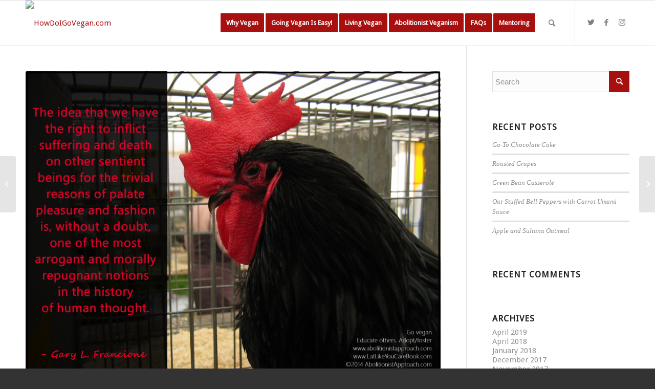

--- FILE ---
content_type: text/html; charset=UTF-8
request_url: https://www.howdoigovegan.com/2015/04/18/the-idea-that-we-have-the-right/
body_size: 20569
content:
<!DOCTYPE html>
<html lang="en-US" class="html_stretched responsive av-preloader-disabled  html_header_top html_logo_left html_main_nav_header html_menu_right html_slim html_header_sticky html_header_shrinking_disabled html_mobile_menu_phone html_header_searchicon html_content_align_center html_header_stretch_disabled html_av-submenu-hidden html_av-submenu-display-click html_av-overlay-side html_av-overlay-side-classic html_av-submenu-noclone html_entry_id_991 av-cookies-no-cookie-consent av-default-lightbox av-no-preview html_text_menu_active av-mobile-menu-switch-default">
<head>
<meta charset="UTF-8" />


<!-- mobile setting -->
<meta name="viewport" content="width=device-width, initial-scale=1">

<!-- Scripts/CSS and wp_head hook -->
<meta name='robots' content='index, follow, max-image-preview:large, max-snippet:-1, max-video-preview:-1' />

	<!-- This site is optimized with the Yoast SEO plugin v20.13 - https://yoast.com/wordpress/plugins/seo/ -->
	<title>The idea that we have the right... - HowDoIGoVegan.com</title>
	<link rel="canonical" href="https://www.howdoigovegan.com/2015/04/18/the-idea-that-we-have-the-right/" />
	<meta property="og:locale" content="en_US" />
	<meta property="og:type" content="article" />
	<meta property="og:title" content="The idea that we have the right... - HowDoIGoVegan.com" />
	<meta property="og:url" content="https://www.howdoigovegan.com/2015/04/18/the-idea-that-we-have-the-right/" />
	<meta property="og:site_name" content="HowDoIGoVegan.com" />
	<meta property="article:published_time" content="2015-04-18T15:28:36+00:00" />
	<meta property="article:modified_time" content="2015-04-19T02:22:58+00:00" />
	<meta property="og:image" content="https://i0.wp.com/www.howdoigovegan.com/wp-content/uploads/2015/04/20140514-theideathatwe_blackrooster-EN.jpg?fit=2272%2C1704&ssl=1" />
	<meta property="og:image:width" content="2272" />
	<meta property="og:image:height" content="1704" />
	<meta property="og:image:type" content="image/jpeg" />
	<meta name="author" content="sandrac" />
	<meta name="twitter:card" content="summary_large_image" />
	<meta name="twitter:label1" content="Written by" />
	<meta name="twitter:data1" content="sandrac" />
	<script type="application/ld+json" class="yoast-schema-graph">{"@context":"https://schema.org","@graph":[{"@type":"WebPage","@id":"https://www.howdoigovegan.com/2015/04/18/the-idea-that-we-have-the-right/","url":"https://www.howdoigovegan.com/2015/04/18/the-idea-that-we-have-the-right/","name":"The idea that we have the right... - HowDoIGoVegan.com","isPartOf":{"@id":"https://www.howdoigovegan.com/#website"},"primaryImageOfPage":{"@id":"https://www.howdoigovegan.com/2015/04/18/the-idea-that-we-have-the-right/#primaryimage"},"image":{"@id":"https://www.howdoigovegan.com/2015/04/18/the-idea-that-we-have-the-right/#primaryimage"},"thumbnailUrl":"https://i0.wp.com/www.howdoigovegan.com/wp-content/uploads/2015/04/20140514-theideathatwe_blackrooster-EN.jpg?fit=2272%2C1704&ssl=1","datePublished":"2015-04-18T15:28:36+00:00","dateModified":"2015-04-19T02:22:58+00:00","author":{"@id":"https://www.howdoigovegan.com/#/schema/person/7397d483b495449d5b04d4e9cd1b0ada"},"breadcrumb":{"@id":"https://www.howdoigovegan.com/2015/04/18/the-idea-that-we-have-the-right/#breadcrumb"},"inLanguage":"en-US","potentialAction":[{"@type":"ReadAction","target":["https://www.howdoigovegan.com/2015/04/18/the-idea-that-we-have-the-right/"]}]},{"@type":"ImageObject","inLanguage":"en-US","@id":"https://www.howdoigovegan.com/2015/04/18/the-idea-that-we-have-the-right/#primaryimage","url":"https://i0.wp.com/www.howdoigovegan.com/wp-content/uploads/2015/04/20140514-theideathatwe_blackrooster-EN.jpg?fit=2272%2C1704&ssl=1","contentUrl":"https://i0.wp.com/www.howdoigovegan.com/wp-content/uploads/2015/04/20140514-theideathatwe_blackrooster-EN.jpg?fit=2272%2C1704&ssl=1","width":2272,"height":1704},{"@type":"BreadcrumbList","@id":"https://www.howdoigovegan.com/2015/04/18/the-idea-that-we-have-the-right/#breadcrumb","itemListElement":[{"@type":"ListItem","position":1,"name":"Home","item":"https://www.howdoigovegan.com/"},{"@type":"ListItem","position":2,"name":"The idea that we have the right&#8230;"}]},{"@type":"WebSite","@id":"https://www.howdoigovegan.com/#website","url":"https://www.howdoigovegan.com/","name":"HowDoIGoVegan.com","description":"The abolitionist vegan starter kit.","potentialAction":[{"@type":"SearchAction","target":{"@type":"EntryPoint","urlTemplate":"https://www.howdoigovegan.com/?s={search_term_string}"},"query-input":"required name=search_term_string"}],"inLanguage":"en-US"},{"@type":"Person","@id":"https://www.howdoigovegan.com/#/schema/person/7397d483b495449d5b04d4e9cd1b0ada","name":"sandrac","image":{"@type":"ImageObject","inLanguage":"en-US","@id":"https://www.howdoigovegan.com/#/schema/person/image/","url":"https://secure.gravatar.com/avatar/99ea5eb49ca06ab2639d46d97db440a0?s=96&d=mm&r=pg","contentUrl":"https://secure.gravatar.com/avatar/99ea5eb49ca06ab2639d46d97db440a0?s=96&d=mm&r=pg","caption":"sandrac"},"url":"https://www.howdoigovegan.com/author/sandrac/"}]}</script>
	<!-- / Yoast SEO plugin. -->


<link rel='dns-prefetch' href='//secure.gravatar.com' />
<link rel='dns-prefetch' href='//stats.wp.com' />
<link rel='dns-prefetch' href='//v0.wordpress.com' />
<link rel='dns-prefetch' href='//i0.wp.com' />
<link rel='dns-prefetch' href='//widgets.wp.com' />
<link rel='dns-prefetch' href='//s0.wp.com' />
<link rel='dns-prefetch' href='//0.gravatar.com' />
<link rel='dns-prefetch' href='//1.gravatar.com' />
<link rel='dns-prefetch' href='//2.gravatar.com' />
<link rel="alternate" type="application/rss+xml" title="HowDoIGoVegan.com &raquo; Feed" href="https://www.howdoigovegan.com/feed/" />
<link rel="alternate" type="application/rss+xml" title="HowDoIGoVegan.com &raquo; Comments Feed" href="https://www.howdoigovegan.com/comments/feed/" />
<link rel="alternate" type="application/rss+xml" title="HowDoIGoVegan.com &raquo; The idea that we have the right&#8230; Comments Feed" href="https://www.howdoigovegan.com/2015/04/18/the-idea-that-we-have-the-right/feed/" />

<!-- google webfont font replacement -->

			<script type='text/javascript'>

				(function() {

					/*	check if webfonts are disabled by user setting via cookie - or user must opt in.	*/
					var html = document.getElementsByTagName('html')[0];
					var cookie_check = html.className.indexOf('av-cookies-needs-opt-in') >= 0 || html.className.indexOf('av-cookies-can-opt-out') >= 0;
					var allow_continue = true;
					var silent_accept_cookie = html.className.indexOf('av-cookies-user-silent-accept') >= 0;

					if( cookie_check && ! silent_accept_cookie )
					{
						if( ! document.cookie.match(/aviaCookieConsent/) || html.className.indexOf('av-cookies-session-refused') >= 0 )
						{
							allow_continue = false;
						}
						else
						{
							if( ! document.cookie.match(/aviaPrivacyRefuseCookiesHideBar/) )
							{
								allow_continue = false;
							}
							else if( ! document.cookie.match(/aviaPrivacyEssentialCookiesEnabled/) )
							{
								allow_continue = false;
							}
							else if( document.cookie.match(/aviaPrivacyGoogleWebfontsDisabled/) )
							{
								allow_continue = false;
							}
						}
					}

					if( allow_continue )
					{
						var f = document.createElement('link');

						f.type 	= 'text/css';
						f.rel 	= 'stylesheet';
						f.href 	= '//fonts.googleapis.com/css?family=Droid+Sans';
						f.id 	= 'avia-google-webfont';

						document.getElementsByTagName('head')[0].appendChild(f);
					}
				})();

			</script>
			<script type="text/javascript">
window._wpemojiSettings = {"baseUrl":"https:\/\/s.w.org\/images\/core\/emoji\/14.0.0\/72x72\/","ext":".png","svgUrl":"https:\/\/s.w.org\/images\/core\/emoji\/14.0.0\/svg\/","svgExt":".svg","source":{"concatemoji":"https:\/\/www.howdoigovegan.com\/wp-includes\/js\/wp-emoji-release.min.js?ver=35fa652cc46e09d1bf4c0149798255b4"}};
/*! This file is auto-generated */
!function(i,n){var o,s,e;function c(e){try{var t={supportTests:e,timestamp:(new Date).valueOf()};sessionStorage.setItem(o,JSON.stringify(t))}catch(e){}}function p(e,t,n){e.clearRect(0,0,e.canvas.width,e.canvas.height),e.fillText(t,0,0);var t=new Uint32Array(e.getImageData(0,0,e.canvas.width,e.canvas.height).data),r=(e.clearRect(0,0,e.canvas.width,e.canvas.height),e.fillText(n,0,0),new Uint32Array(e.getImageData(0,0,e.canvas.width,e.canvas.height).data));return t.every(function(e,t){return e===r[t]})}function u(e,t,n){switch(t){case"flag":return n(e,"\ud83c\udff3\ufe0f\u200d\u26a7\ufe0f","\ud83c\udff3\ufe0f\u200b\u26a7\ufe0f")?!1:!n(e,"\ud83c\uddfa\ud83c\uddf3","\ud83c\uddfa\u200b\ud83c\uddf3")&&!n(e,"\ud83c\udff4\udb40\udc67\udb40\udc62\udb40\udc65\udb40\udc6e\udb40\udc67\udb40\udc7f","\ud83c\udff4\u200b\udb40\udc67\u200b\udb40\udc62\u200b\udb40\udc65\u200b\udb40\udc6e\u200b\udb40\udc67\u200b\udb40\udc7f");case"emoji":return!n(e,"\ud83e\udef1\ud83c\udffb\u200d\ud83e\udef2\ud83c\udfff","\ud83e\udef1\ud83c\udffb\u200b\ud83e\udef2\ud83c\udfff")}return!1}function f(e,t,n){var r="undefined"!=typeof WorkerGlobalScope&&self instanceof WorkerGlobalScope?new OffscreenCanvas(300,150):i.createElement("canvas"),a=r.getContext("2d",{willReadFrequently:!0}),o=(a.textBaseline="top",a.font="600 32px Arial",{});return e.forEach(function(e){o[e]=t(a,e,n)}),o}function t(e){var t=i.createElement("script");t.src=e,t.defer=!0,i.head.appendChild(t)}"undefined"!=typeof Promise&&(o="wpEmojiSettingsSupports",s=["flag","emoji"],n.supports={everything:!0,everythingExceptFlag:!0},e=new Promise(function(e){i.addEventListener("DOMContentLoaded",e,{once:!0})}),new Promise(function(t){var n=function(){try{var e=JSON.parse(sessionStorage.getItem(o));if("object"==typeof e&&"number"==typeof e.timestamp&&(new Date).valueOf()<e.timestamp+604800&&"object"==typeof e.supportTests)return e.supportTests}catch(e){}return null}();if(!n){if("undefined"!=typeof Worker&&"undefined"!=typeof OffscreenCanvas&&"undefined"!=typeof URL&&URL.createObjectURL&&"undefined"!=typeof Blob)try{var e="postMessage("+f.toString()+"("+[JSON.stringify(s),u.toString(),p.toString()].join(",")+"));",r=new Blob([e],{type:"text/javascript"}),a=new Worker(URL.createObjectURL(r),{name:"wpTestEmojiSupports"});return void(a.onmessage=function(e){c(n=e.data),a.terminate(),t(n)})}catch(e){}c(n=f(s,u,p))}t(n)}).then(function(e){for(var t in e)n.supports[t]=e[t],n.supports.everything=n.supports.everything&&n.supports[t],"flag"!==t&&(n.supports.everythingExceptFlag=n.supports.everythingExceptFlag&&n.supports[t]);n.supports.everythingExceptFlag=n.supports.everythingExceptFlag&&!n.supports.flag,n.DOMReady=!1,n.readyCallback=function(){n.DOMReady=!0}}).then(function(){return e}).then(function(){var e;n.supports.everything||(n.readyCallback(),(e=n.source||{}).concatemoji?t(e.concatemoji):e.wpemoji&&e.twemoji&&(t(e.twemoji),t(e.wpemoji)))}))}((window,document),window._wpemojiSettings);
</script>
<style type="text/css">
img.wp-smiley,
img.emoji {
	display: inline !important;
	border: none !important;
	box-shadow: none !important;
	height: 1em !important;
	width: 1em !important;
	margin: 0 0.07em !important;
	vertical-align: -0.1em !important;
	background: none !important;
	padding: 0 !important;
}
</style>
	<link rel='stylesheet' id='avia-grid-css' href='https://www.howdoigovegan.com/wp-content/themes/enfold/css/grid.css?ver=4.8.7' type='text/css' media='all' />
<link rel='stylesheet' id='avia-base-css' href='https://www.howdoigovegan.com/wp-content/themes/enfold/css/base.css?ver=4.8.7' type='text/css' media='all' />
<link rel='stylesheet' id='avia-layout-css' href='https://www.howdoigovegan.com/wp-content/themes/enfold/css/layout.css?ver=4.8.7' type='text/css' media='all' />
<link rel='stylesheet' id='avia-module-audioplayer-css' href='https://www.howdoigovegan.com/wp-content/themes/enfold/config-templatebuilder/avia-shortcodes/audio-player/audio-player.css?ver=35fa652cc46e09d1bf4c0149798255b4' type='text/css' media='all' />
<link rel='stylesheet' id='avia-module-blog-css' href='https://www.howdoigovegan.com/wp-content/themes/enfold/config-templatebuilder/avia-shortcodes/blog/blog.css?ver=35fa652cc46e09d1bf4c0149798255b4' type='text/css' media='all' />
<link rel='stylesheet' id='avia-module-postslider-css' href='https://www.howdoigovegan.com/wp-content/themes/enfold/config-templatebuilder/avia-shortcodes/postslider/postslider.css?ver=35fa652cc46e09d1bf4c0149798255b4' type='text/css' media='all' />
<link rel='stylesheet' id='avia-module-button-css' href='https://www.howdoigovegan.com/wp-content/themes/enfold/config-templatebuilder/avia-shortcodes/buttons/buttons.css?ver=35fa652cc46e09d1bf4c0149798255b4' type='text/css' media='all' />
<link rel='stylesheet' id='avia-module-buttonrow-css' href='https://www.howdoigovegan.com/wp-content/themes/enfold/config-templatebuilder/avia-shortcodes/buttonrow/buttonrow.css?ver=35fa652cc46e09d1bf4c0149798255b4' type='text/css' media='all' />
<link rel='stylesheet' id='avia-module-button-fullwidth-css' href='https://www.howdoigovegan.com/wp-content/themes/enfold/config-templatebuilder/avia-shortcodes/buttons_fullwidth/buttons_fullwidth.css?ver=35fa652cc46e09d1bf4c0149798255b4' type='text/css' media='all' />
<link rel='stylesheet' id='avia-module-catalogue-css' href='https://www.howdoigovegan.com/wp-content/themes/enfold/config-templatebuilder/avia-shortcodes/catalogue/catalogue.css?ver=35fa652cc46e09d1bf4c0149798255b4' type='text/css' media='all' />
<link rel='stylesheet' id='avia-module-comments-css' href='https://www.howdoigovegan.com/wp-content/themes/enfold/config-templatebuilder/avia-shortcodes/comments/comments.css?ver=35fa652cc46e09d1bf4c0149798255b4' type='text/css' media='all' />
<link rel='stylesheet' id='avia-module-contact-css' href='https://www.howdoigovegan.com/wp-content/themes/enfold/config-templatebuilder/avia-shortcodes/contact/contact.css?ver=35fa652cc46e09d1bf4c0149798255b4' type='text/css' media='all' />
<link rel='stylesheet' id='avia-module-slideshow-css' href='https://www.howdoigovegan.com/wp-content/themes/enfold/config-templatebuilder/avia-shortcodes/slideshow/slideshow.css?ver=35fa652cc46e09d1bf4c0149798255b4' type='text/css' media='all' />
<link rel='stylesheet' id='avia-module-slideshow-contentpartner-css' href='https://www.howdoigovegan.com/wp-content/themes/enfold/config-templatebuilder/avia-shortcodes/contentslider/contentslider.css?ver=35fa652cc46e09d1bf4c0149798255b4' type='text/css' media='all' />
<link rel='stylesheet' id='avia-module-countdown-css' href='https://www.howdoigovegan.com/wp-content/themes/enfold/config-templatebuilder/avia-shortcodes/countdown/countdown.css?ver=35fa652cc46e09d1bf4c0149798255b4' type='text/css' media='all' />
<link rel='stylesheet' id='avia-module-gallery-css' href='https://www.howdoigovegan.com/wp-content/themes/enfold/config-templatebuilder/avia-shortcodes/gallery/gallery.css?ver=35fa652cc46e09d1bf4c0149798255b4' type='text/css' media='all' />
<link rel='stylesheet' id='avia-module-gallery-hor-css' href='https://www.howdoigovegan.com/wp-content/themes/enfold/config-templatebuilder/avia-shortcodes/gallery_horizontal/gallery_horizontal.css?ver=35fa652cc46e09d1bf4c0149798255b4' type='text/css' media='all' />
<link rel='stylesheet' id='avia-module-maps-css' href='https://www.howdoigovegan.com/wp-content/themes/enfold/config-templatebuilder/avia-shortcodes/google_maps/google_maps.css?ver=35fa652cc46e09d1bf4c0149798255b4' type='text/css' media='all' />
<link rel='stylesheet' id='avia-module-gridrow-css' href='https://www.howdoigovegan.com/wp-content/themes/enfold/config-templatebuilder/avia-shortcodes/grid_row/grid_row.css?ver=35fa652cc46e09d1bf4c0149798255b4' type='text/css' media='all' />
<link rel='stylesheet' id='avia-module-heading-css' href='https://www.howdoigovegan.com/wp-content/themes/enfold/config-templatebuilder/avia-shortcodes/heading/heading.css?ver=35fa652cc46e09d1bf4c0149798255b4' type='text/css' media='all' />
<link rel='stylesheet' id='avia-module-rotator-css' href='https://www.howdoigovegan.com/wp-content/themes/enfold/config-templatebuilder/avia-shortcodes/headline_rotator/headline_rotator.css?ver=35fa652cc46e09d1bf4c0149798255b4' type='text/css' media='all' />
<link rel='stylesheet' id='avia-module-hr-css' href='https://www.howdoigovegan.com/wp-content/themes/enfold/config-templatebuilder/avia-shortcodes/hr/hr.css?ver=35fa652cc46e09d1bf4c0149798255b4' type='text/css' media='all' />
<link rel='stylesheet' id='avia-module-icon-css' href='https://www.howdoigovegan.com/wp-content/themes/enfold/config-templatebuilder/avia-shortcodes/icon/icon.css?ver=35fa652cc46e09d1bf4c0149798255b4' type='text/css' media='all' />
<link rel='stylesheet' id='avia-module-iconbox-css' href='https://www.howdoigovegan.com/wp-content/themes/enfold/config-templatebuilder/avia-shortcodes/iconbox/iconbox.css?ver=35fa652cc46e09d1bf4c0149798255b4' type='text/css' media='all' />
<link rel='stylesheet' id='avia-module-icongrid-css' href='https://www.howdoigovegan.com/wp-content/themes/enfold/config-templatebuilder/avia-shortcodes/icongrid/icongrid.css?ver=35fa652cc46e09d1bf4c0149798255b4' type='text/css' media='all' />
<link rel='stylesheet' id='avia-module-iconlist-css' href='https://www.howdoigovegan.com/wp-content/themes/enfold/config-templatebuilder/avia-shortcodes/iconlist/iconlist.css?ver=35fa652cc46e09d1bf4c0149798255b4' type='text/css' media='all' />
<link rel='stylesheet' id='avia-module-image-css' href='https://www.howdoigovegan.com/wp-content/themes/enfold/config-templatebuilder/avia-shortcodes/image/image.css?ver=35fa652cc46e09d1bf4c0149798255b4' type='text/css' media='all' />
<link rel='stylesheet' id='avia-module-hotspot-css' href='https://www.howdoigovegan.com/wp-content/themes/enfold/config-templatebuilder/avia-shortcodes/image_hotspots/image_hotspots.css?ver=35fa652cc46e09d1bf4c0149798255b4' type='text/css' media='all' />
<link rel='stylesheet' id='avia-module-magazine-css' href='https://www.howdoigovegan.com/wp-content/themes/enfold/config-templatebuilder/avia-shortcodes/magazine/magazine.css?ver=35fa652cc46e09d1bf4c0149798255b4' type='text/css' media='all' />
<link rel='stylesheet' id='avia-module-masonry-css' href='https://www.howdoigovegan.com/wp-content/themes/enfold/config-templatebuilder/avia-shortcodes/masonry_entries/masonry_entries.css?ver=35fa652cc46e09d1bf4c0149798255b4' type='text/css' media='all' />
<link rel='stylesheet' id='avia-siteloader-css' href='https://www.howdoigovegan.com/wp-content/themes/enfold/css/avia-snippet-site-preloader.css?ver=35fa652cc46e09d1bf4c0149798255b4' type='text/css' media='all' />
<link rel='stylesheet' id='avia-module-menu-css' href='https://www.howdoigovegan.com/wp-content/themes/enfold/config-templatebuilder/avia-shortcodes/menu/menu.css?ver=35fa652cc46e09d1bf4c0149798255b4' type='text/css' media='all' />
<link rel='stylesheet' id='avia-module-notification-css' href='https://www.howdoigovegan.com/wp-content/themes/enfold/config-templatebuilder/avia-shortcodes/notification/notification.css?ver=35fa652cc46e09d1bf4c0149798255b4' type='text/css' media='all' />
<link rel='stylesheet' id='avia-module-numbers-css' href='https://www.howdoigovegan.com/wp-content/themes/enfold/config-templatebuilder/avia-shortcodes/numbers/numbers.css?ver=35fa652cc46e09d1bf4c0149798255b4' type='text/css' media='all' />
<link rel='stylesheet' id='avia-module-portfolio-css' href='https://www.howdoigovegan.com/wp-content/themes/enfold/config-templatebuilder/avia-shortcodes/portfolio/portfolio.css?ver=35fa652cc46e09d1bf4c0149798255b4' type='text/css' media='all' />
<link rel='stylesheet' id='avia-module-post-metadata-css' href='https://www.howdoigovegan.com/wp-content/themes/enfold/config-templatebuilder/avia-shortcodes/post_metadata/post_metadata.css?ver=35fa652cc46e09d1bf4c0149798255b4' type='text/css' media='all' />
<link rel='stylesheet' id='avia-module-progress-bar-css' href='https://www.howdoigovegan.com/wp-content/themes/enfold/config-templatebuilder/avia-shortcodes/progressbar/progressbar.css?ver=35fa652cc46e09d1bf4c0149798255b4' type='text/css' media='all' />
<link rel='stylesheet' id='avia-module-promobox-css' href='https://www.howdoigovegan.com/wp-content/themes/enfold/config-templatebuilder/avia-shortcodes/promobox/promobox.css?ver=35fa652cc46e09d1bf4c0149798255b4' type='text/css' media='all' />
<link rel='stylesheet' id='avia-sc-search-css' href='https://www.howdoigovegan.com/wp-content/themes/enfold/config-templatebuilder/avia-shortcodes/search/search.css?ver=35fa652cc46e09d1bf4c0149798255b4' type='text/css' media='all' />
<link rel='stylesheet' id='avia-module-slideshow-accordion-css' href='https://www.howdoigovegan.com/wp-content/themes/enfold/config-templatebuilder/avia-shortcodes/slideshow_accordion/slideshow_accordion.css?ver=35fa652cc46e09d1bf4c0149798255b4' type='text/css' media='all' />
<link rel='stylesheet' id='avia-module-slideshow-feature-image-css' href='https://www.howdoigovegan.com/wp-content/themes/enfold/config-templatebuilder/avia-shortcodes/slideshow_feature_image/slideshow_feature_image.css?ver=35fa652cc46e09d1bf4c0149798255b4' type='text/css' media='all' />
<link rel='stylesheet' id='avia-module-slideshow-fullsize-css' href='https://www.howdoigovegan.com/wp-content/themes/enfold/config-templatebuilder/avia-shortcodes/slideshow_fullsize/slideshow_fullsize.css?ver=35fa652cc46e09d1bf4c0149798255b4' type='text/css' media='all' />
<link rel='stylesheet' id='avia-module-slideshow-fullscreen-css' href='https://www.howdoigovegan.com/wp-content/themes/enfold/config-templatebuilder/avia-shortcodes/slideshow_fullscreen/slideshow_fullscreen.css?ver=35fa652cc46e09d1bf4c0149798255b4' type='text/css' media='all' />
<link rel='stylesheet' id='avia-module-slideshow-ls-css' href='https://www.howdoigovegan.com/wp-content/themes/enfold/config-templatebuilder/avia-shortcodes/slideshow_layerslider/slideshow_layerslider.css?ver=35fa652cc46e09d1bf4c0149798255b4' type='text/css' media='all' />
<link rel='stylesheet' id='avia-module-social-css' href='https://www.howdoigovegan.com/wp-content/themes/enfold/config-templatebuilder/avia-shortcodes/social_share/social_share.css?ver=35fa652cc46e09d1bf4c0149798255b4' type='text/css' media='all' />
<link rel='stylesheet' id='avia-module-tabsection-css' href='https://www.howdoigovegan.com/wp-content/themes/enfold/config-templatebuilder/avia-shortcodes/tab_section/tab_section.css?ver=35fa652cc46e09d1bf4c0149798255b4' type='text/css' media='all' />
<link rel='stylesheet' id='avia-module-table-css' href='https://www.howdoigovegan.com/wp-content/themes/enfold/config-templatebuilder/avia-shortcodes/table/table.css?ver=35fa652cc46e09d1bf4c0149798255b4' type='text/css' media='all' />
<link rel='stylesheet' id='avia-module-tabs-css' href='https://www.howdoigovegan.com/wp-content/themes/enfold/config-templatebuilder/avia-shortcodes/tabs/tabs.css?ver=35fa652cc46e09d1bf4c0149798255b4' type='text/css' media='all' />
<link rel='stylesheet' id='avia-module-team-css' href='https://www.howdoigovegan.com/wp-content/themes/enfold/config-templatebuilder/avia-shortcodes/team/team.css?ver=35fa652cc46e09d1bf4c0149798255b4' type='text/css' media='all' />
<link rel='stylesheet' id='avia-module-testimonials-css' href='https://www.howdoigovegan.com/wp-content/themes/enfold/config-templatebuilder/avia-shortcodes/testimonials/testimonials.css?ver=35fa652cc46e09d1bf4c0149798255b4' type='text/css' media='all' />
<link rel='stylesheet' id='avia-module-timeline-css' href='https://www.howdoigovegan.com/wp-content/themes/enfold/config-templatebuilder/avia-shortcodes/timeline/timeline.css?ver=35fa652cc46e09d1bf4c0149798255b4' type='text/css' media='all' />
<link rel='stylesheet' id='avia-module-toggles-css' href='https://www.howdoigovegan.com/wp-content/themes/enfold/config-templatebuilder/avia-shortcodes/toggles/toggles.css?ver=35fa652cc46e09d1bf4c0149798255b4' type='text/css' media='all' />
<link rel='stylesheet' id='avia-module-video-css' href='https://www.howdoigovegan.com/wp-content/themes/enfold/config-templatebuilder/avia-shortcodes/video/video.css?ver=35fa652cc46e09d1bf4c0149798255b4' type='text/css' media='all' />
<link rel='stylesheet' id='wp-block-library-css' href='https://www.howdoigovegan.com/wp-includes/css/dist/block-library/style.min.css?ver=35fa652cc46e09d1bf4c0149798255b4' type='text/css' media='all' />
<style id='wp-block-library-inline-css' type='text/css'>
.has-text-align-justify{text-align:justify;}
</style>
<link rel='stylesheet' id='jetpack-videopress-video-block-view-css' href='https://www.howdoigovegan.com/wp-content/plugins/jetpack/jetpack_vendor/automattic/jetpack-videopress/build/block-editor/blocks/video/view.css?minify=false&#038;ver=34ae973733627b74a14e' type='text/css' media='all' />
<style id='classic-theme-styles-inline-css' type='text/css'>
/*! This file is auto-generated */
.wp-block-button__link{color:#fff;background-color:#32373c;border-radius:9999px;box-shadow:none;text-decoration:none;padding:calc(.667em + 2px) calc(1.333em + 2px);font-size:1.125em}.wp-block-file__button{background:#32373c;color:#fff;text-decoration:none}
</style>
<style id='global-styles-inline-css' type='text/css'>
body{--wp--preset--color--black: #000000;--wp--preset--color--cyan-bluish-gray: #abb8c3;--wp--preset--color--white: #ffffff;--wp--preset--color--pale-pink: #f78da7;--wp--preset--color--vivid-red: #cf2e2e;--wp--preset--color--luminous-vivid-orange: #ff6900;--wp--preset--color--luminous-vivid-amber: #fcb900;--wp--preset--color--light-green-cyan: #7bdcb5;--wp--preset--color--vivid-green-cyan: #00d084;--wp--preset--color--pale-cyan-blue: #8ed1fc;--wp--preset--color--vivid-cyan-blue: #0693e3;--wp--preset--color--vivid-purple: #9b51e0;--wp--preset--gradient--vivid-cyan-blue-to-vivid-purple: linear-gradient(135deg,rgba(6,147,227,1) 0%,rgb(155,81,224) 100%);--wp--preset--gradient--light-green-cyan-to-vivid-green-cyan: linear-gradient(135deg,rgb(122,220,180) 0%,rgb(0,208,130) 100%);--wp--preset--gradient--luminous-vivid-amber-to-luminous-vivid-orange: linear-gradient(135deg,rgba(252,185,0,1) 0%,rgba(255,105,0,1) 100%);--wp--preset--gradient--luminous-vivid-orange-to-vivid-red: linear-gradient(135deg,rgba(255,105,0,1) 0%,rgb(207,46,46) 100%);--wp--preset--gradient--very-light-gray-to-cyan-bluish-gray: linear-gradient(135deg,rgb(238,238,238) 0%,rgb(169,184,195) 100%);--wp--preset--gradient--cool-to-warm-spectrum: linear-gradient(135deg,rgb(74,234,220) 0%,rgb(151,120,209) 20%,rgb(207,42,186) 40%,rgb(238,44,130) 60%,rgb(251,105,98) 80%,rgb(254,248,76) 100%);--wp--preset--gradient--blush-light-purple: linear-gradient(135deg,rgb(255,206,236) 0%,rgb(152,150,240) 100%);--wp--preset--gradient--blush-bordeaux: linear-gradient(135deg,rgb(254,205,165) 0%,rgb(254,45,45) 50%,rgb(107,0,62) 100%);--wp--preset--gradient--luminous-dusk: linear-gradient(135deg,rgb(255,203,112) 0%,rgb(199,81,192) 50%,rgb(65,88,208) 100%);--wp--preset--gradient--pale-ocean: linear-gradient(135deg,rgb(255,245,203) 0%,rgb(182,227,212) 50%,rgb(51,167,181) 100%);--wp--preset--gradient--electric-grass: linear-gradient(135deg,rgb(202,248,128) 0%,rgb(113,206,126) 100%);--wp--preset--gradient--midnight: linear-gradient(135deg,rgb(2,3,129) 0%,rgb(40,116,252) 100%);--wp--preset--font-size--small: 13px;--wp--preset--font-size--medium: 20px;--wp--preset--font-size--large: 36px;--wp--preset--font-size--x-large: 42px;--wp--preset--spacing--20: 0.44rem;--wp--preset--spacing--30: 0.67rem;--wp--preset--spacing--40: 1rem;--wp--preset--spacing--50: 1.5rem;--wp--preset--spacing--60: 2.25rem;--wp--preset--spacing--70: 3.38rem;--wp--preset--spacing--80: 5.06rem;--wp--preset--shadow--natural: 6px 6px 9px rgba(0, 0, 0, 0.2);--wp--preset--shadow--deep: 12px 12px 50px rgba(0, 0, 0, 0.4);--wp--preset--shadow--sharp: 6px 6px 0px rgba(0, 0, 0, 0.2);--wp--preset--shadow--outlined: 6px 6px 0px -3px rgba(255, 255, 255, 1), 6px 6px rgba(0, 0, 0, 1);--wp--preset--shadow--crisp: 6px 6px 0px rgba(0, 0, 0, 1);}:where(.is-layout-flex){gap: 0.5em;}:where(.is-layout-grid){gap: 0.5em;}body .is-layout-flow > .alignleft{float: left;margin-inline-start: 0;margin-inline-end: 2em;}body .is-layout-flow > .alignright{float: right;margin-inline-start: 2em;margin-inline-end: 0;}body .is-layout-flow > .aligncenter{margin-left: auto !important;margin-right: auto !important;}body .is-layout-constrained > .alignleft{float: left;margin-inline-start: 0;margin-inline-end: 2em;}body .is-layout-constrained > .alignright{float: right;margin-inline-start: 2em;margin-inline-end: 0;}body .is-layout-constrained > .aligncenter{margin-left: auto !important;margin-right: auto !important;}body .is-layout-constrained > :where(:not(.alignleft):not(.alignright):not(.alignfull)){max-width: var(--wp--style--global--content-size);margin-left: auto !important;margin-right: auto !important;}body .is-layout-constrained > .alignwide{max-width: var(--wp--style--global--wide-size);}body .is-layout-flex{display: flex;}body .is-layout-flex{flex-wrap: wrap;align-items: center;}body .is-layout-flex > *{margin: 0;}body .is-layout-grid{display: grid;}body .is-layout-grid > *{margin: 0;}:where(.wp-block-columns.is-layout-flex){gap: 2em;}:where(.wp-block-columns.is-layout-grid){gap: 2em;}:where(.wp-block-post-template.is-layout-flex){gap: 1.25em;}:where(.wp-block-post-template.is-layout-grid){gap: 1.25em;}.has-black-color{color: var(--wp--preset--color--black) !important;}.has-cyan-bluish-gray-color{color: var(--wp--preset--color--cyan-bluish-gray) !important;}.has-white-color{color: var(--wp--preset--color--white) !important;}.has-pale-pink-color{color: var(--wp--preset--color--pale-pink) !important;}.has-vivid-red-color{color: var(--wp--preset--color--vivid-red) !important;}.has-luminous-vivid-orange-color{color: var(--wp--preset--color--luminous-vivid-orange) !important;}.has-luminous-vivid-amber-color{color: var(--wp--preset--color--luminous-vivid-amber) !important;}.has-light-green-cyan-color{color: var(--wp--preset--color--light-green-cyan) !important;}.has-vivid-green-cyan-color{color: var(--wp--preset--color--vivid-green-cyan) !important;}.has-pale-cyan-blue-color{color: var(--wp--preset--color--pale-cyan-blue) !important;}.has-vivid-cyan-blue-color{color: var(--wp--preset--color--vivid-cyan-blue) !important;}.has-vivid-purple-color{color: var(--wp--preset--color--vivid-purple) !important;}.has-black-background-color{background-color: var(--wp--preset--color--black) !important;}.has-cyan-bluish-gray-background-color{background-color: var(--wp--preset--color--cyan-bluish-gray) !important;}.has-white-background-color{background-color: var(--wp--preset--color--white) !important;}.has-pale-pink-background-color{background-color: var(--wp--preset--color--pale-pink) !important;}.has-vivid-red-background-color{background-color: var(--wp--preset--color--vivid-red) !important;}.has-luminous-vivid-orange-background-color{background-color: var(--wp--preset--color--luminous-vivid-orange) !important;}.has-luminous-vivid-amber-background-color{background-color: var(--wp--preset--color--luminous-vivid-amber) !important;}.has-light-green-cyan-background-color{background-color: var(--wp--preset--color--light-green-cyan) !important;}.has-vivid-green-cyan-background-color{background-color: var(--wp--preset--color--vivid-green-cyan) !important;}.has-pale-cyan-blue-background-color{background-color: var(--wp--preset--color--pale-cyan-blue) !important;}.has-vivid-cyan-blue-background-color{background-color: var(--wp--preset--color--vivid-cyan-blue) !important;}.has-vivid-purple-background-color{background-color: var(--wp--preset--color--vivid-purple) !important;}.has-black-border-color{border-color: var(--wp--preset--color--black) !important;}.has-cyan-bluish-gray-border-color{border-color: var(--wp--preset--color--cyan-bluish-gray) !important;}.has-white-border-color{border-color: var(--wp--preset--color--white) !important;}.has-pale-pink-border-color{border-color: var(--wp--preset--color--pale-pink) !important;}.has-vivid-red-border-color{border-color: var(--wp--preset--color--vivid-red) !important;}.has-luminous-vivid-orange-border-color{border-color: var(--wp--preset--color--luminous-vivid-orange) !important;}.has-luminous-vivid-amber-border-color{border-color: var(--wp--preset--color--luminous-vivid-amber) !important;}.has-light-green-cyan-border-color{border-color: var(--wp--preset--color--light-green-cyan) !important;}.has-vivid-green-cyan-border-color{border-color: var(--wp--preset--color--vivid-green-cyan) !important;}.has-pale-cyan-blue-border-color{border-color: var(--wp--preset--color--pale-cyan-blue) !important;}.has-vivid-cyan-blue-border-color{border-color: var(--wp--preset--color--vivid-cyan-blue) !important;}.has-vivid-purple-border-color{border-color: var(--wp--preset--color--vivid-purple) !important;}.has-vivid-cyan-blue-to-vivid-purple-gradient-background{background: var(--wp--preset--gradient--vivid-cyan-blue-to-vivid-purple) !important;}.has-light-green-cyan-to-vivid-green-cyan-gradient-background{background: var(--wp--preset--gradient--light-green-cyan-to-vivid-green-cyan) !important;}.has-luminous-vivid-amber-to-luminous-vivid-orange-gradient-background{background: var(--wp--preset--gradient--luminous-vivid-amber-to-luminous-vivid-orange) !important;}.has-luminous-vivid-orange-to-vivid-red-gradient-background{background: var(--wp--preset--gradient--luminous-vivid-orange-to-vivid-red) !important;}.has-very-light-gray-to-cyan-bluish-gray-gradient-background{background: var(--wp--preset--gradient--very-light-gray-to-cyan-bluish-gray) !important;}.has-cool-to-warm-spectrum-gradient-background{background: var(--wp--preset--gradient--cool-to-warm-spectrum) !important;}.has-blush-light-purple-gradient-background{background: var(--wp--preset--gradient--blush-light-purple) !important;}.has-blush-bordeaux-gradient-background{background: var(--wp--preset--gradient--blush-bordeaux) !important;}.has-luminous-dusk-gradient-background{background: var(--wp--preset--gradient--luminous-dusk) !important;}.has-pale-ocean-gradient-background{background: var(--wp--preset--gradient--pale-ocean) !important;}.has-electric-grass-gradient-background{background: var(--wp--preset--gradient--electric-grass) !important;}.has-midnight-gradient-background{background: var(--wp--preset--gradient--midnight) !important;}.has-small-font-size{font-size: var(--wp--preset--font-size--small) !important;}.has-medium-font-size{font-size: var(--wp--preset--font-size--medium) !important;}.has-large-font-size{font-size: var(--wp--preset--font-size--large) !important;}.has-x-large-font-size{font-size: var(--wp--preset--font-size--x-large) !important;}
.wp-block-navigation a:where(:not(.wp-element-button)){color: inherit;}
:where(.wp-block-post-template.is-layout-flex){gap: 1.25em;}:where(.wp-block-post-template.is-layout-grid){gap: 1.25em;}
:where(.wp-block-columns.is-layout-flex){gap: 2em;}:where(.wp-block-columns.is-layout-grid){gap: 2em;}
.wp-block-pullquote{font-size: 1.5em;line-height: 1.6;}
</style>
<link rel='stylesheet' id='avia-scs-css' href='https://www.howdoigovegan.com/wp-content/themes/enfold/css/shortcodes.css?ver=4.8.7' type='text/css' media='all' />
<link rel='stylesheet' id='avia-popup-css-css' href='https://www.howdoigovegan.com/wp-content/themes/enfold/js/aviapopup/magnific-popup.css?ver=4.8.7' type='text/css' media='screen' />
<link rel='stylesheet' id='avia-lightbox-css' href='https://www.howdoigovegan.com/wp-content/themes/enfold/css/avia-snippet-lightbox.css?ver=4.8.7' type='text/css' media='screen' />
<link rel='stylesheet' id='avia-widget-css-css' href='https://www.howdoigovegan.com/wp-content/themes/enfold/css/avia-snippet-widget.css?ver=4.8.7' type='text/css' media='screen' />
<link rel='stylesheet' id='avia-dynamic-css' href='https://www.howdoigovegan.com/wp-content/uploads/dynamic_avia/enfold.css?ver=6199182df0935' type='text/css' media='all' />
<link rel='stylesheet' id='avia-custom-css' href='https://www.howdoigovegan.com/wp-content/themes/enfold/css/custom.css?ver=4.8.7' type='text/css' media='all' />
<style id='jetpack_facebook_likebox-inline-css' type='text/css'>
.widget_facebook_likebox {
	overflow: hidden;
}

</style>
<link rel='stylesheet' id='jetpack_css-css' href='https://www.howdoigovegan.com/wp-content/plugins/jetpack/css/jetpack.css?ver=12.4.1' type='text/css' media='all' />
<script type='text/javascript' id='jetpack_related-posts-js-extra'>
/* <![CDATA[ */
var related_posts_js_options = {"post_heading":"h4"};
/* ]]> */
</script>
<script type='text/javascript' src='https://www.howdoigovegan.com/wp-content/plugins/jetpack/_inc/build/related-posts/related-posts.min.js?ver=20211209' id='jetpack_related-posts-js'></script>
<script type='text/javascript' src='https://www.howdoigovegan.com/wp-includes/js/jquery/jquery.min.js?ver=3.7.0' id='jquery-core-js'></script>
<script type='text/javascript' src='https://www.howdoigovegan.com/wp-content/themes/enfold/js/avia-compat.js?ver=4.8.7' id='avia-compat-js'></script>
<link rel="https://api.w.org/" href="https://www.howdoigovegan.com/wp-json/" /><link rel="alternate" type="application/json" href="https://www.howdoigovegan.com/wp-json/wp/v2/posts/991" /><link rel="EditURI" type="application/rsd+xml" title="RSD" href="https://www.howdoigovegan.com/xmlrpc.php?rsd" />

<link rel='shortlink' href='https://wp.me/p5KCJ4-fZ' />
<link rel="alternate" type="application/json+oembed" href="https://www.howdoigovegan.com/wp-json/oembed/1.0/embed?url=https%3A%2F%2Fwww.howdoigovegan.com%2F2015%2F04%2F18%2Fthe-idea-that-we-have-the-right%2F" />
<link rel="alternate" type="text/xml+oembed" href="https://www.howdoigovegan.com/wp-json/oembed/1.0/embed?url=https%3A%2F%2Fwww.howdoigovegan.com%2F2015%2F04%2F18%2Fthe-idea-that-we-have-the-right%2F&#038;format=xml" />
<script type="text/javascript">
(function(url){
	if(/(?:Chrome\/26\.0\.1410\.63 Safari\/537\.31|WordfenceTestMonBot)/.test(navigator.userAgent)){ return; }
	var addEvent = function(evt, handler) {
		if (window.addEventListener) {
			document.addEventListener(evt, handler, false);
		} else if (window.attachEvent) {
			document.attachEvent('on' + evt, handler);
		}
	};
	var removeEvent = function(evt, handler) {
		if (window.removeEventListener) {
			document.removeEventListener(evt, handler, false);
		} else if (window.detachEvent) {
			document.detachEvent('on' + evt, handler);
		}
	};
	var evts = 'contextmenu dblclick drag dragend dragenter dragleave dragover dragstart drop keydown keypress keyup mousedown mousemove mouseout mouseover mouseup mousewheel scroll'.split(' ');
	var logHuman = function() {
		if (window.wfLogHumanRan) { return; }
		window.wfLogHumanRan = true;
		var wfscr = document.createElement('script');
		wfscr.type = 'text/javascript';
		wfscr.async = true;
		wfscr.src = url + '&r=' + Math.random();
		(document.getElementsByTagName('head')[0]||document.getElementsByTagName('body')[0]).appendChild(wfscr);
		for (var i = 0; i < evts.length; i++) {
			removeEvent(evts[i], logHuman);
		}
	};
	for (var i = 0; i < evts.length; i++) {
		addEvent(evts[i], logHuman);
	}
})('//www.howdoigovegan.com/?wordfence_lh=1&hid=D762D0D27C91C69D80A9441863C491AD');
</script>	<style>img#wpstats{display:none}</style>
		<link rel="profile" href="http://gmpg.org/xfn/11" />
<link rel="alternate" type="application/rss+xml" title="HowDoIGoVegan.com RSS2 Feed" href="https://www.howdoigovegan.com/feed/" />
<link rel="pingback" href="https://www.howdoigovegan.com/xmlrpc.php" />
<!--[if lt IE 9]><script src="https://www.howdoigovegan.com/wp-content/themes/enfold/js/html5shiv.js"></script><![endif]-->

<style type="text/css">.recentcomments a{display:inline !important;padding:0 !important;margin:0 !important;}</style><style type="text/css">.broken_link, a.broken_link {
	text-decoration: line-through;
}</style>
<!-- To speed up the rendering and to display the site as fast as possible to the user we include some styles and scripts for above the fold content inline -->
<script type="text/javascript">'use strict';var avia_is_mobile=!1;if(/Android|webOS|iPhone|iPad|iPod|BlackBerry|IEMobile|Opera Mini/i.test(navigator.userAgent)&&'ontouchstart' in document.documentElement){avia_is_mobile=!0;document.documentElement.className+=' avia_mobile '}
else{document.documentElement.className+=' avia_desktop '};document.documentElement.className+=' js_active ';(function(){var e=['-webkit-','-moz-','-ms-',''],n='';for(var t in e){if(e[t]+'transform' in document.documentElement.style){document.documentElement.className+=' avia_transform ';n=e[t]+'transform'};if(e[t]+'perspective' in document.documentElement.style){document.documentElement.className+=' avia_transform3d '}};if(typeof document.getElementsByClassName=='function'&&typeof document.documentElement.getBoundingClientRect=='function'&&avia_is_mobile==!1){if(n&&window.innerHeight>0){setTimeout(function(){var e=0,o={},a=0,t=document.getElementsByClassName('av-parallax'),i=window.pageYOffset||document.documentElement.scrollTop;for(e=0;e<t.length;e++){t[e].style.top='0px';o=t[e].getBoundingClientRect();a=Math.ceil((window.innerHeight+i-o.top)*0.3);t[e].style[n]='translate(0px, '+a+'px)';t[e].style.top='auto';t[e].className+=' enabled-parallax '}},50)}}})();</script><style type="text/css" id="wp-custom-css">/*
Welcome to Custom CSS!

CSS (Cascading Style Sheets) is a kind of code that tells the browser how
to render a web page. You may delete these comments and get started with
your customizations.

By default, your stylesheet will be loaded after the theme stylesheets,
which means that your rules can take precedence and override the theme CSS
rules. Just write here what you want to change, you don't need to copy all
your theme's stylesheet content.
*/
.avia-button-wrap.avia-builder-el-12, .avia-button-wrap.avia-builder-el-13, .avia-button-wrap.avia-builder-el-14, .avia-button-wrap.avia-builder-el-15, .avia-button-wrap.avia-builder-el-16, .avia-button-wrap.avia-builder-el-17 {
	float: center;
	display: inline;
	padding: 0 5px;
}

@media only screen and (max-width: 767px) {
	.avia-button-wrap.avia-builder-el-12, .avia-button-wrap.avia-builder-el-13, .avia-button-wrap.avia-builder-el-14, .avia-button-wrap.avia-builder-el-15, .avia-button-wrap.avia-builder-el-16, .avia-button-wrap.avia-builder-el-17 {
		float: none;
		width: 100%;
	}
}

body {
	font: 15px/1.25em "HelveticaNeue", "Helvetica Neue", Helvetica, Arial, sans-serif;
	color: #444;
}</style><style type='text/css'>
@font-face {font-family: 'entypo-fontello'; font-weight: normal; font-style: normal; font-display: auto;
src: url('https://www.howdoigovegan.com/wp-content/themes/enfold/config-templatebuilder/avia-template-builder/assets/fonts/entypo-fontello.woff2') format('woff2'),
url('https://www.howdoigovegan.com/wp-content/themes/enfold/config-templatebuilder/avia-template-builder/assets/fonts/entypo-fontello.woff') format('woff'),
url('https://www.howdoigovegan.com/wp-content/themes/enfold/config-templatebuilder/avia-template-builder/assets/fonts/entypo-fontello.ttf') format('truetype'),
url('https://www.howdoigovegan.com/wp-content/themes/enfold/config-templatebuilder/avia-template-builder/assets/fonts/entypo-fontello.svg#entypo-fontello') format('svg'),
url('https://www.howdoigovegan.com/wp-content/themes/enfold/config-templatebuilder/avia-template-builder/assets/fonts/entypo-fontello.eot'),
url('https://www.howdoigovegan.com/wp-content/themes/enfold/config-templatebuilder/avia-template-builder/assets/fonts/entypo-fontello.eot?#iefix') format('embedded-opentype');
} #top .avia-font-entypo-fontello, body .avia-font-entypo-fontello, html body [data-av_iconfont='entypo-fontello']:before{ font-family: 'entypo-fontello'; }
</style>

<!--
Debugging Info for Theme support: 

Theme: Enfold
Version: 4.8.7
Installed: enfold
AviaFramework Version: 5.0
AviaBuilder Version: 4.8
aviaElementManager Version: 1.0.1
ML:512-PU:36-PLA:9
WP:6.3.7
Compress: CSS:disabled - JS:disabled
Updates: disabled
PLAu:8
-->
</head>

<body id="top" class="post-template-default single single-post postid-991 single-format-image stretched rtl_columns av-curtain-numeric droid_sans " itemscope="itemscope" itemtype="https://schema.org/WebPage" >

	
	<div id='wrap_all'>

	
<header id='header' class='all_colors header_color light_bg_color  av_header_top av_logo_left av_main_nav_header av_menu_right av_slim av_header_sticky av_header_shrinking_disabled av_header_stretch_disabled av_mobile_menu_phone av_header_searchicon av_bottom_nav_disabled  av_alternate_logo_active av_header_border_disabled'  role="banner" itemscope="itemscope" itemtype="https://schema.org/WPHeader" >

		<div  id='header_main' class='container_wrap container_wrap_logo'>

        <div class='container av-logo-container'><div class='inner-container'><span class='logo avia-standard-logo'><a href='https://www.howdoigovegan.com/' class=''><img src="http://www.vegankit.org/wp-content/uploads/2015/03/logo-300x87.png" height="100" width="300" alt='HowDoIGoVegan.com' title='' /></a></span><nav class='main_menu' data-selectname='Select a page'  role="navigation" itemscope="itemscope" itemtype="https://schema.org/SiteNavigationElement" ><div class="avia-menu av-main-nav-wrap av_menu_icon_beside"><ul id="avia-menu" class="menu av-main-nav"><li id="menu-item-3951" class="menu-item menu-item-type-post_type menu-item-object-page av-menu-button av-menu-button-colored menu-item-top-level menu-item-top-level-1"><a href="https://www.howdoigovegan.com/why-vegan/" itemprop="url" role="menuitem" tabindex="0"><span class="avia-bullet"></span><span class="avia-menu-text">Why Vegan</span><span class="avia-menu-fx"><span class="avia-arrow-wrap"><span class="avia-arrow"></span></span></span></a></li>
<li id="menu-item-4583" class="menu-item menu-item-type-post_type menu-item-object-page av-menu-button av-menu-button-colored menu-item-top-level menu-item-top-level-2"><a href="https://www.howdoigovegan.com/going-vegan-is-easy/" itemprop="url" role="menuitem" tabindex="0"><span class="avia-bullet"></span><span class="avia-menu-text">Going Vegan Is Easy!</span><span class="avia-menu-fx"><span class="avia-arrow-wrap"><span class="avia-arrow"></span></span></span></a></li>
<li id="menu-item-3975" class="menu-item menu-item-type-post_type menu-item-object-page menu-item-has-children av-menu-button av-menu-button-colored menu-item-top-level menu-item-top-level-3"><a href="https://www.howdoigovegan.com/living-vegan/" itemprop="url" role="menuitem" tabindex="0"><span class="avia-bullet"></span><span class="avia-menu-text">Living Vegan</span><span class="avia-menu-fx"><span class="avia-arrow-wrap"><span class="avia-arrow"></span></span></span></a>


<ul class="sub-menu">
	<li id="menu-item-3978" class="menu-item menu-item-type-post_type menu-item-object-page"><a href="https://www.howdoigovegan.com/nutrition/" itemprop="url" role="menuitem" tabindex="0"><span class="avia-bullet"></span><span class="avia-menu-text">Nutrition</span></a></li>
	<li id="menu-item-3977" class="menu-item menu-item-type-post_type menu-item-object-page"><a href="https://www.howdoigovegan.com/vegan-recipes/" itemprop="url" role="menuitem" tabindex="0"><span class="avia-bullet"></span><span class="avia-menu-text">Recipes</span></a></li>
	<li id="menu-item-3979" class="menu-item menu-item-type-post_type menu-item-object-page"><a href="https://www.howdoigovegan.com/product-guide/" itemprop="url" role="menuitem" tabindex="0"><span class="avia-bullet"></span><span class="avia-menu-text">Product Guide</span></a></li>
	<li id="menu-item-3976" class="menu-item menu-item-type-post_type menu-item-object-page"><a href="https://www.howdoigovegan.com/living-vegan/" itemprop="url" role="menuitem" tabindex="0"><span class="avia-bullet"></span><span class="avia-menu-text">Further Considerations</span></a></li>
</ul>
</li>
<li id="menu-item-38" class="menu-item menu-item-type-post_type menu-item-object-page menu-item-has-children av-menu-button av-menu-button-colored menu-item-top-level menu-item-top-level-4"><a href="https://www.howdoigovegan.com/abolitionist-veganism/" itemprop="url" role="menuitem" tabindex="0"><span class="avia-bullet"></span><span class="avia-menu-text">Abolitionist Veganism</span><span class="avia-menu-fx"><span class="avia-arrow-wrap"><span class="avia-arrow"></span></span></span></a>


<ul class="sub-menu">
	<li id="menu-item-695" class="menu-item menu-item-type-post_type menu-item-object-page"><a href="https://www.howdoigovegan.com/abolitionist-veganism/" itemprop="url" role="menuitem" tabindex="0"><span class="avia-bullet"></span><span class="avia-menu-text">Why Abolitionist Veganism?</span></a></li>
	<li id="menu-item-1634" class="menu-item menu-item-type-post_type menu-item-object-page"><a href="https://www.howdoigovegan.com/abolitionist-veganism/further-watching/" itemprop="url" role="menuitem" tabindex="0"><span class="avia-bullet"></span><span class="avia-menu-text">Further Watching</span></a></li>
	<li id="menu-item-1704" class="menu-item menu-item-type-post_type menu-item-object-page"><a href="https://www.howdoigovegan.com/abolitionist-veganism/further-listening-2/" itemprop="url" role="menuitem" tabindex="0"><span class="avia-bullet"></span><span class="avia-menu-text">Further Listening</span></a></li>
	<li id="menu-item-34" class="menu-item menu-item-type-post_type menu-item-object-page"><a href="https://www.howdoigovegan.com/abolitionist-veganism/further-reading/" itemprop="url" role="menuitem" tabindex="0"><span class="avia-bullet"></span><span class="avia-menu-text">Further Reading</span></a></li>
	<li id="menu-item-71" class="menu-item menu-item-type-post_type menu-item-object-page"><a href="https://www.howdoigovegan.com/abolitionist-veganism/outreach-materials/" itemprop="url" role="menuitem" tabindex="0"><span class="avia-bullet"></span><span class="avia-menu-text">Outreach Materials</span></a></li>
</ul>
</li>
<li id="menu-item-74" class="menu-item menu-item-type-post_type menu-item-object-page av-menu-button av-menu-button-colored menu-item-mega-parent  menu-item-top-level menu-item-top-level-5"><a href="https://www.howdoigovegan.com/frequently-asked-questions-about-veganism/" itemprop="url" role="menuitem" tabindex="0"><span class="avia-bullet"></span><span class="avia-menu-text">FAQs</span><span class="avia-menu-fx"><span class="avia-arrow-wrap"><span class="avia-arrow"></span></span></span></a></li>
<li id="menu-item-5115" class="menu-item menu-item-type-post_type menu-item-object-page av-menu-button av-menu-button-colored menu-item-mega-parent  menu-item-top-level menu-item-top-level-6"><a href="https://www.howdoigovegan.com/mentoring/" itemprop="url" role="menuitem" tabindex="0"><span class="avia-bullet"></span><span class="avia-menu-text">Mentoring</span><span class="avia-menu-fx"><span class="avia-arrow-wrap"><span class="avia-arrow"></span></span></span></a></li>
<li id="menu-item-search" class="noMobile menu-item menu-item-search-dropdown menu-item-avia-special"><a aria-label="Search" href="?s=" rel="nofollow" data-avia-search-tooltip="

&lt;form role=&quot;search&quot; action=&quot;https://www.howdoigovegan.com/&quot; id=&quot;searchform&quot; method=&quot;get&quot; class=&quot;&quot;&gt;
	&lt;div&gt;
		&lt;input type=&quot;text&quot; id=&quot;s&quot; name=&quot;s&quot; value=&quot;&quot; placeholder='Search' /&gt;
		&lt;input type=&quot;submit&quot; value=&quot;&quot; id=&quot;searchsubmit&quot; class=&quot;button avia-font-entypo-fontello&quot; /&gt;
			&lt;/div&gt;
&lt;/form&gt;
" aria-hidden='false' data-av_icon='' data-av_iconfont='entypo-fontello'><span class="avia_hidden_link_text">Search</span></a></li><li class="av-burger-menu-main menu-item-avia-special ">
	        			<a href="#" aria-label="Menu" aria-hidden="false">
							<span class="av-hamburger av-hamburger--spin av-js-hamburger">
								<span class="av-hamburger-box">
						          <span class="av-hamburger-inner"></span>
						          <strong>Menu</strong>
								</span>
							</span>
							<span class="avia_hidden_link_text">Menu</span>
						</a>
	        		   </li></ul></div><ul class='noLightbox social_bookmarks icon_count_3'><li class='social_bookmarks_twitter av-social-link-twitter social_icon_1'><a target="_blank" aria-label="Link to Twitter" href='https://twitter.com/howdoigovegan' aria-hidden='false' data-av_icon='' data-av_iconfont='entypo-fontello' title='Twitter' rel="noopener"><span class='avia_hidden_link_text'>Twitter</span></a></li><li class='social_bookmarks_facebook av-social-link-facebook social_icon_2'><a target="_blank" aria-label="Link to Facebook" href='https://www.facebook.com/HowDoIGoVegan' aria-hidden='false' data-av_icon='' data-av_iconfont='entypo-fontello' title='Facebook' rel="noopener"><span class='avia_hidden_link_text'>Facebook</span></a></li><li class='social_bookmarks_instagram av-social-link-instagram social_icon_3'><a target="_blank" aria-label="Link to Instagram" href='https://www.instagram.com/howdoigovegandotcom' aria-hidden='false' data-av_icon='' data-av_iconfont='entypo-fontello' title='Instagram' rel="noopener"><span class='avia_hidden_link_text'>Instagram</span></a></li></ul></nav></div> </div> 
		<!-- end container_wrap-->
		</div>
		<div class='header_bg'></div>

<!-- end header -->
</header>

	<div id='main' class='all_colors' data-scroll-offset='88'>

	
		<div class='container_wrap container_wrap_first main_color sidebar_right'>

			<div class='container template-blog template-single-blog '>

				<main class='content units av-content-small alpha '  role="main" itemscope="itemscope" itemtype="https://schema.org/Blog" >

                    <article class='post-entry post-entry-type-image post-entry-991 post-loop-1 post-parity-odd post-entry-last single-big  post-991 post type-post status-publish format-image has-post-thumbnail hentry category-english category-justice post_format-post-format-image'  itemscope="itemscope" itemtype="https://schema.org/BlogPosting" itemprop="blogPost" ><div class="big-preview single-big"><div class="avia-post-format-image"><a href="https://i0.wp.com/www.howdoigovegan.com/wp-content/uploads/2015/04/20140514-theideathatwe_blackrooster-EN.jpg?fit=1500%2C1125&ssl=1"><img width="1030" height="773" src="https://i0.wp.com/www.howdoigovegan.com/wp-content/uploads/2015/04/20140514-theideathatwe_blackrooster-EN.jpg?fit=1030%2C773&amp;ssl=1" class="wp-image-992 avia-img-lazy-loading-992 attachment-large size-large wp-post-image" alt="" decoding="async" data-attachment-id="992" data-permalink="https://www.howdoigovegan.com/2015/04/18/the-idea-that-we-have-the-right/20140514-theideathatwe_blackrooster-en/" data-orig-file="https://i0.wp.com/www.howdoigovegan.com/wp-content/uploads/2015/04/20140514-theideathatwe_blackrooster-EN.jpg?fit=2272%2C1704&amp;ssl=1" data-orig-size="2272,1704" data-comments-opened="1" data-image-meta="{&quot;aperture&quot;:&quot;2.8&quot;,&quot;credit&quot;:&quot;&quot;,&quot;camera&quot;:&quot;Canon PowerShot A80&quot;,&quot;caption&quot;:&quot;&quot;,&quot;created_timestamp&quot;:&quot;1212200200&quot;,&quot;copyright&quot;:&quot;&quot;,&quot;focal_length&quot;:&quot;7.8125&quot;,&quot;iso&quot;:&quot;0&quot;,&quot;shutter_speed&quot;:&quot;0.00625&quot;,&quot;title&quot;:&quot;&quot;,&quot;orientation&quot;:&quot;0&quot;}" data-image-title="20140514-theideathatwe_blackrooster-EN" data-image-description="" data-image-caption="" data-medium-file="https://i0.wp.com/www.howdoigovegan.com/wp-content/uploads/2015/04/20140514-theideathatwe_blackrooster-EN.jpg?fit=300%2C225&amp;ssl=1" data-large-file="https://i0.wp.com/www.howdoigovegan.com/wp-content/uploads/2015/04/20140514-theideathatwe_blackrooster-EN.jpg?fit=1030%2C773&amp;ssl=1" /></a></div></div><div class='blog-meta'></div><div class='entry-content-wrapper clearfix image-content'><header class="entry-content-header"><h1 class='post-title entry-title '  itemprop="headline" >The idea that we have the right&#8230;<span class="post-format-icon minor-meta"></span></h1><span class='post-meta-infos'><time class='date-container minor-meta updated' >April 18, 2015</time><span class='text-sep text-sep-date'>/</span><span class='comment-container minor-meta'><a href="https://www.howdoigovegan.com/2015/04/18/the-idea-that-we-have-the-right/#respond" class="comments-link" >0 Comments</a></span><span class='text-sep text-sep-comment'>/</span><span class="blog-categories minor-meta">in <a href="https://www.howdoigovegan.com/category/poster/english/" rel="tag">English</a>, <a href="https://www.howdoigovegan.com/category/poster/english/justice/" rel="tag">Justice</a> </span><span class="text-sep text-sep-cat">/</span><span class="blog-author minor-meta">by <span class="entry-author-link"  itemprop="author" ><span class="author"><span class="fn"><a href="https://www.howdoigovegan.com/author/sandrac/" title="Posts by sandrac" rel="author">sandrac</a></span></span></span></span></span></header><div class="entry-content"  itemprop="text" >
<div id='jp-relatedposts' class='jp-relatedposts' >
	<h3 class="jp-relatedposts-headline"><em>Related</em></h3>
</div></div><footer class="entry-footer"><div class='av-social-sharing-box av-social-sharing-box-default av-social-sharing-box-fullwidth'><div class="av-share-box"><h5 class='av-share-link-description av-no-toc '>Share this entry</h5><ul class="av-share-box-list noLightbox"><li class='av-share-link av-social-link-facebook' ><a target="_blank" aria-label="Share on Facebook" href='https://www.facebook.com/sharer.php?u=https://www.howdoigovegan.com/2015/04/18/the-idea-that-we-have-the-right/&#038;t=The%20idea%20that%20we%20have%20the%20right%E2%80%A6' aria-hidden='false' data-av_icon='' data-av_iconfont='entypo-fontello' title='' data-avia-related-tooltip='Share on Facebook' rel="noopener"><span class='avia_hidden_link_text'>Share on Facebook</span></a></li><li class='av-share-link av-social-link-twitter' ><a target="_blank" aria-label="Share on Twitter" href='https://twitter.com/share?text=The%20idea%20that%20we%20have%20the%20right%E2%80%A6&#038;url=https://wp.me/p5KCJ4-fZ' aria-hidden='false' data-av_icon='' data-av_iconfont='entypo-fontello' title='' data-avia-related-tooltip='Share on Twitter' rel="noopener"><span class='avia_hidden_link_text'>Share on Twitter</span></a></li><li class='av-share-link av-social-link-whatsapp' ><a target="_blank" aria-label="Share on WhatsApp" href='https://api.whatsapp.com/send?text=https://www.howdoigovegan.com/2015/04/18/the-idea-that-we-have-the-right/' aria-hidden='false' data-av_icon='' data-av_iconfont='entypo-fontello' title='' data-avia-related-tooltip='Share on WhatsApp' rel="noopener"><span class='avia_hidden_link_text'>Share on WhatsApp</span></a></li><li class='av-share-link av-social-link-pinterest' ><a target="_blank" aria-label="Share on Pinterest" href='https://pinterest.com/pin/create/button/?url=https%3A%2F%2Fwww.howdoigovegan.com%2F2015%2F04%2F18%2Fthe-idea-that-we-have-the-right%2F&#038;description=The%20idea%20that%20we%20have%20the%20right%E2%80%A6&#038;media=https%3A%2F%2Fi0.wp.com%2Fwww.howdoigovegan.com%2Fwp-content%2Fuploads%2F2015%2F04%2F20140514-theideathatwe_blackrooster-EN.jpg%3Ffit%3D705%252C529%26ssl%3D1' aria-hidden='false' data-av_icon='' data-av_iconfont='entypo-fontello' title='' data-avia-related-tooltip='Share on Pinterest' rel="noopener"><span class='avia_hidden_link_text'>Share on Pinterest</span></a></li><li class='av-share-link av-social-link-linkedin' ><a target="_blank" aria-label="Share on LinkedIn" href='https://linkedin.com/shareArticle?mini=true&#038;title=The%20idea%20that%20we%20have%20the%20right%E2%80%A6&#038;url=https://www.howdoigovegan.com/2015/04/18/the-idea-that-we-have-the-right/' aria-hidden='false' data-av_icon='' data-av_iconfont='entypo-fontello' title='' data-avia-related-tooltip='Share on LinkedIn' rel="noopener"><span class='avia_hidden_link_text'>Share on LinkedIn</span></a></li><li class='av-share-link av-social-link-tumblr' ><a target="_blank" aria-label="Share on Tumblr" href='https://www.tumblr.com/share/link?url=https%3A%2F%2Fwww.howdoigovegan.com%2F2015%2F04%2F18%2Fthe-idea-that-we-have-the-right%2F&#038;name=The%20idea%20that%20we%20have%20the%20right%E2%80%A6&#038;description=' aria-hidden='false' data-av_icon='' data-av_iconfont='entypo-fontello' title='' data-avia-related-tooltip='Share on Tumblr' rel="noopener"><span class='avia_hidden_link_text'>Share on Tumblr</span></a></li><li class='av-share-link av-social-link-vk' ><a target="_blank" aria-label="Share on Vk" href='https://vk.com/share.php?url=https://www.howdoigovegan.com/2015/04/18/the-idea-that-we-have-the-right/' aria-hidden='false' data-av_icon='' data-av_iconfont='entypo-fontello' title='' data-avia-related-tooltip='Share on Vk' rel="noopener"><span class='avia_hidden_link_text'>Share on Vk</span></a></li><li class='av-share-link av-social-link-reddit' ><a target="_blank" aria-label="Share on Reddit" href='https://reddit.com/submit?url=https://www.howdoigovegan.com/2015/04/18/the-idea-that-we-have-the-right/&#038;title=The%20idea%20that%20we%20have%20the%20right%E2%80%A6' aria-hidden='false' data-av_icon='' data-av_iconfont='entypo-fontello' title='' data-avia-related-tooltip='Share on Reddit' rel="noopener"><span class='avia_hidden_link_text'>Share on Reddit</span></a></li><li class='av-share-link av-social-link-mail' ><a  aria-label="Share by Mail" href='mailto:?subject=The%20idea%20that%20we%20have%20the%20right%E2%80%A6&#038;body=https://www.howdoigovegan.com/2015/04/18/the-idea-that-we-have-the-right/' aria-hidden='false' data-av_icon='' data-av_iconfont='entypo-fontello' title='' data-avia-related-tooltip='Share by Mail'><span class='avia_hidden_link_text'>Share by Mail</span></a></li></ul></div></div></footer><div class='post_delimiter'></div></div><div class='post_author_timeline'></div><span class='hidden'>
				<span class='av-structured-data'  itemprop="image" itemscope="itemscope" itemtype="https://schema.org/ImageObject" >
						<span itemprop='url'>https://i0.wp.com/www.howdoigovegan.com/wp-content/uploads/2015/04/20140514-theideathatwe_blackrooster-EN.jpg?fit=2272%2C1704&ssl=1</span>
						<span itemprop='height'>1704</span>
						<span itemprop='width'>2272</span>
				</span>
				<span class='av-structured-data'  itemprop="publisher" itemtype="https://schema.org/Organization" itemscope="itemscope" >
						<span itemprop='name'>sandrac</span>
						<span itemprop='logo' itemscope itemtype='https://schema.org/ImageObject'>
							<span itemprop='url'>http://www.vegankit.org/wp-content/uploads/2015/03/logo-300x87.png</span>
						 </span>
				</span><span class='av-structured-data'  itemprop="author" itemscope="itemscope" itemtype="https://schema.org/Person" ><span itemprop='name'>sandrac</span></span><span class='av-structured-data'  itemprop="datePublished" datetime="2015-04-18T15:28:36+00:00" >2015-04-18 15:28:36</span><span class='av-structured-data'  itemprop="dateModified" itemtype="https://schema.org/dateModified" >2015-04-19 02:22:58</span><span class='av-structured-data'  itemprop="mainEntityOfPage" itemtype="https://schema.org/mainEntityOfPage" ><span itemprop='name'>The idea that we have the right&#8230;</span></span></span></article><div class='single-big'></div>




<div class='comment-entry post-entry'>

<div class='comment_meta_container'>

			<div class='side-container-comment'>

	        		<div class='side-container-comment-inner'>
	        			
	        			<span class='comment-count'>0</span>
   						<span class='comment-text'>replies</span>
   						<span class='center-border center-border-left'></span>
   						<span class='center-border center-border-right'></span>

	        		</div>

	        	</div>

			</div>

<div class='comment_container'><h3 class='miniheading '>Leave a Reply</h3><span class='minitext'>Want to join the discussion? <br/>Feel free to contribute!</span>	<div id="respond" class="comment-respond">
		<h3 id="reply-title" class="comment-reply-title">Leave a Reply <small><a rel="nofollow" id="cancel-comment-reply-link" href="/2015/04/18/the-idea-that-we-have-the-right/#respond" style="display:none;">Cancel reply</a></small></h3><form action="https://www.howdoigovegan.com/wp-comments-post.php" method="post" id="commentform" class="comment-form"><p class="comment-notes"><span id="email-notes">Your email address will not be published.</span> <span class="required-field-message">Required fields are marked <span class="required">*</span></span></p><p class="comment-form-author"><label for="author">Name <span class="required">*</span></label> <input id="author" name="author" type="text" value="" size="30" maxlength="245" autocomplete="name" required="required" /></p>
<p class="comment-form-email"><label for="email">Email <span class="required">*</span></label> <input id="email" name="email" type="text" value="" size="30" maxlength="100" aria-describedby="email-notes" autocomplete="email" required="required" /></p>
<p class="comment-form-url"><label for="url">Website</label> <input id="url" name="url" type="text" value="" size="30" maxlength="200" autocomplete="url" /></p>
<p class="comment-form-comment"><label for="comment">Comment <span class="required">*</span></label> <textarea id="comment" name="comment" cols="45" rows="8" maxlength="65525" required="required"></textarea></p><p class="comment-subscription-form"><input type="checkbox" name="subscribe_comments" id="subscribe_comments" value="subscribe" style="width: auto; -moz-appearance: checkbox; -webkit-appearance: checkbox;" /> <label class="subscribe-label" id="subscribe-label" for="subscribe_comments">Notify me of follow-up comments by email.</label></p><p class="comment-subscription-form"><input type="checkbox" name="subscribe_blog" id="subscribe_blog" value="subscribe" style="width: auto; -moz-appearance: checkbox; -webkit-appearance: checkbox;" /> <label class="subscribe-label" id="subscribe-blog-label" for="subscribe_blog">Notify me of new posts by email.</label></p><p class="form-submit"><input name="submit" type="submit" id="submit" class="submit" value="Post Comment" /> <input type='hidden' name='comment_post_ID' value='991' id='comment_post_ID' />
<input type='hidden' name='comment_parent' id='comment_parent' value='0' />
</p><p style="display: none;"><input type="hidden" id="akismet_comment_nonce" name="akismet_comment_nonce" value="3af6e74701" /></p><p style="display: none !important;"><label>&#916;<textarea name="ak_hp_textarea" cols="45" rows="8" maxlength="100"></textarea></label><input type="hidden" id="ak_js_1" name="ak_js" value="2"/><script>document.getElementById( "ak_js_1" ).setAttribute( "value", ( new Date() ).getTime() );</script></p></form>	</div><!-- #respond -->
	</div>
</div>
				<!--end content-->
				</main>

				<aside class='sidebar sidebar_right   alpha units'  role="complementary" itemscope="itemscope" itemtype="https://schema.org/WPSideBar" ><div class='inner_sidebar extralight-border'><section id="search-2" class="widget clearfix widget_search">

<form action="https://www.howdoigovegan.com/" id="searchform" method="get" class="">
	<div>
		<input type="text" id="s" name="s" value="" placeholder='Search' />
		<input type="submit" value="" id="searchsubmit" class="button avia-font-entypo-fontello" />
			</div>
</form>
<span class="seperator extralight-border"></span></section>
		<section id="recent-posts-2" class="widget clearfix widget_recent_entries">
		<h3 class="widgettitle">Recent Posts</h3>
		<ul>
											<li>
					<a href="https://www.howdoigovegan.com/2019/04/20/go-to-chocolate-cake/">Go-To Chocolate Cake</a>
									</li>
											<li>
					<a href="https://www.howdoigovegan.com/2019/04/20/roasted-grapes/">Roasted Grapes</a>
									</li>
											<li>
					<a href="https://www.howdoigovegan.com/2019/04/20/green-bean-casserole/">Green Bean Casserole</a>
									</li>
											<li>
					<a href="https://www.howdoigovegan.com/2019/04/20/oat-stuffed-bell-peppers-with-carrot-umami-sauce/">Oat-Stuffed Bell Peppers with Carrot Umami Sauce</a>
									</li>
											<li>
					<a href="https://www.howdoigovegan.com/2019/04/20/apple-and-sultana-oatmeal/">Apple and Sultana Oatmeal</a>
									</li>
					</ul>

		<span class="seperator extralight-border"></span></section><section id="recent-comments-2" class="widget clearfix widget_recent_comments"><h3 class="widgettitle">Recent Comments</h3><ul id="recentcomments"></ul><span class="seperator extralight-border"></span></section><section id="archives-2" class="widget clearfix widget_archive"><h3 class="widgettitle">Archives</h3>
			<ul>
					<li><a href='https://www.howdoigovegan.com/2019/04/'>April 2019</a></li>
	<li><a href='https://www.howdoigovegan.com/2018/04/'>April 2018</a></li>
	<li><a href='https://www.howdoigovegan.com/2018/01/'>January 2018</a></li>
	<li><a href='https://www.howdoigovegan.com/2017/12/'>December 2017</a></li>
	<li><a href='https://www.howdoigovegan.com/2017/11/'>November 2017</a></li>
	<li><a href='https://www.howdoigovegan.com/2017/08/'>August 2017</a></li>
	<li><a href='https://www.howdoigovegan.com/2017/07/'>July 2017</a></li>
	<li><a href='https://www.howdoigovegan.com/2017/06/'>June 2017</a></li>
	<li><a href='https://www.howdoigovegan.com/2017/05/'>May 2017</a></li>
	<li><a href='https://www.howdoigovegan.com/2017/04/'>April 2017</a></li>
	<li><a href='https://www.howdoigovegan.com/2017/03/'>March 2017</a></li>
	<li><a href='https://www.howdoigovegan.com/2017/02/'>February 2017</a></li>
	<li><a href='https://www.howdoigovegan.com/2016/12/'>December 2016</a></li>
	<li><a href='https://www.howdoigovegan.com/2016/08/'>August 2016</a></li>
	<li><a href='https://www.howdoigovegan.com/2016/01/'>January 2016</a></li>
	<li><a href='https://www.howdoigovegan.com/2015/10/'>October 2015</a></li>
	<li><a href='https://www.howdoigovegan.com/2015/09/'>September 2015</a></li>
	<li><a href='https://www.howdoigovegan.com/2015/07/'>July 2015</a></li>
	<li><a href='https://www.howdoigovegan.com/2015/06/'>June 2015</a></li>
	<li><a href='https://www.howdoigovegan.com/2015/05/'>May 2015</a></li>
	<li><a href='https://www.howdoigovegan.com/2015/04/'>April 2015</a></li>
	<li><a href='https://www.howdoigovegan.com/2015/03/'>March 2015</a></li>
	<li><a href='https://www.howdoigovegan.com/2015/02/'>February 2015</a></li>
	<li><a href='https://www.howdoigovegan.com/2014/04/'>April 2014</a></li>
	<li><a href='https://www.howdoigovegan.com/2013/12/'>December 2013</a></li>
	<li><a href='https://www.howdoigovegan.com/2013/10/'>October 2013</a></li>
	<li><a href='https://www.howdoigovegan.com/2012/10/'>October 2012</a></li>
	<li><a href='https://www.howdoigovegan.com/2012/04/'>April 2012</a></li>
	<li><a href='https://www.howdoigovegan.com/2012/01/'>January 2012</a></li>
	<li><a href='https://www.howdoigovegan.com/2011/08/'>August 2011</a></li>
	<li><a href='https://www.howdoigovegan.com/2011/07/'>July 2011</a></li>
	<li><a href='https://www.howdoigovegan.com/2011/04/'>April 2011</a></li>
	<li><a href='https://www.howdoigovegan.com/2011/03/'>March 2011</a></li>
	<li><a href='https://www.howdoigovegan.com/2011/02/'>February 2011</a></li>
	<li><a href='https://www.howdoigovegan.com/2010/11/'>November 2010</a></li>
	<li><a href='https://www.howdoigovegan.com/2010/10/'>October 2010</a></li>
	<li><a href='https://www.howdoigovegan.com/2010/08/'>August 2010</a></li>
	<li><a href='https://www.howdoigovegan.com/2010/05/'>May 2010</a></li>
	<li><a href='https://www.howdoigovegan.com/2010/04/'>April 2010</a></li>
	<li><a href='https://www.howdoigovegan.com/2010/01/'>January 2010</a></li>
	<li><a href='https://www.howdoigovegan.com/2009/10/'>October 2009</a></li>
	<li><a href='https://www.howdoigovegan.com/2009/07/'>July 2009</a></li>
	<li><a href='https://www.howdoigovegan.com/2009/05/'>May 2009</a></li>
	<li><a href='https://www.howdoigovegan.com/2009/02/'>February 2009</a></li>
	<li><a href='https://www.howdoigovegan.com/2009/01/'>January 2009</a></li>
	<li><a href='https://www.howdoigovegan.com/2008/10/'>October 2008</a></li>
	<li><a href='https://www.howdoigovegan.com/2008/09/'>September 2008</a></li>
	<li><a href='https://www.howdoigovegan.com/2008/08/'>August 2008</a></li>
	<li><a href='https://www.howdoigovegan.com/2008/07/'>July 2008</a></li>
	<li><a href='https://www.howdoigovegan.com/2008/06/'>June 2008</a></li>
	<li><a href='https://www.howdoigovegan.com/2008/05/'>May 2008</a></li>
	<li><a href='https://www.howdoigovegan.com/2008/04/'>April 2008</a></li>
	<li><a href='https://www.howdoigovegan.com/2007/08/'>August 2007</a></li>
	<li><a href='https://www.howdoigovegan.com/2007/07/'>July 2007</a></li>
	<li><a href='https://www.howdoigovegan.com/2007/02/'>February 2007</a></li>
	<li><a href='https://www.howdoigovegan.com/2007/01/'>January 2007</a></li>
	<li><a href='https://www.howdoigovegan.com/2006/11/'>November 2006</a></li>
	<li><a href='https://www.howdoigovegan.com/2006/04/'>April 2006</a></li>
	<li><a href='https://www.howdoigovegan.com/2005/12/'>December 2005</a></li>
	<li><a href='https://www.howdoigovegan.com/2004/11/'>November 2004</a></li>
	<li><a href='https://www.howdoigovegan.com/2000/09/'>September 2000</a></li>
			</ul>

			<span class="seperator extralight-border"></span></section><section id="categories-2" class="widget clearfix widget_categories"><h3 class="widgettitle">Categories</h3>
			<ul>
					<li class="cat-item cat-item-493"><a href="https://www.howdoigovegan.com/category/principle/">Principle</a>
</li>
	<li class="cat-item cat-item-494"><a href="https://www.howdoigovegan.com/category/principle/english-principle/">English</a>
</li>
	<li class="cat-item cat-item-495"><a href="https://www.howdoigovegan.com/category/principle/turkish-principle/">Turkish</a>
</li>
	<li class="cat-item cat-item-496"><a href="https://www.howdoigovegan.com/category/wvs2016-advocates-panel/">WVS 2016 &#8211; Advocates&#039; Panel</a>
</li>
	<li class="cat-item cat-item-497"><a href="https://www.howdoigovegan.com/category/principle/spanish-principle/">Spanish</a>
</li>
	<li class="cat-item cat-item-498"><a href="https://www.howdoigovegan.com/category/recipe/budget/">Budget</a>
</li>
	<li class="cat-item cat-item-554"><a href="https://www.howdoigovegan.com/category/recipe/beverages/">Beverages</a>
</li>
	<li class="cat-item cat-item-627"><a href="https://www.howdoigovegan.com/category/recipe/oil-free/">Oil-Free</a>
</li>
	<li class="cat-item cat-item-469"><a href="https://www.howdoigovegan.com/category/product-guide/womens-shoes/">Women&#039;s Shoes</a>
</li>
	<li class="cat-item cat-item-158"><a href="https://www.howdoigovegan.com/category/debates/">Debates</a>
</li>
	<li class="cat-item cat-item-25"><a href="https://www.howdoigovegan.com/category/poster/english/">English</a>
</li>
	<li class="cat-item cat-item-49"><a href="https://www.howdoigovegan.com/category/recipe/baking/">Baking</a>
</li>
	<li class="cat-item cat-item-70"><a href="https://www.howdoigovegan.com/category/poster/english/veganism-english/">Veganism</a>
</li>
	<li class="cat-item cat-item-31"><a href="https://www.howdoigovegan.com/category/faq/veganism/">Veganism</a>
</li>
	<li class="cat-item cat-item-488"><a href="https://www.howdoigovegan.com/category/mp3s/commentary/">Commentary</a>
</li>
	<li class="cat-item cat-item-36"><a href="https://www.howdoigovegan.com/category/faq/nutrition/">Nutrition</a>
</li>
	<li class="cat-item cat-item-458"><a href="https://www.howdoigovegan.com/category/poster/danish/">Danish</a>
</li>
	<li class="cat-item cat-item-470"><a href="https://www.howdoigovegan.com/category/product-guide/mens-shoes/">Men&#039;s Shoes</a>
</li>
	<li class="cat-item cat-item-159"><a href="https://www.howdoigovegan.com/category/interviews/">Interviews</a>
</li>
	<li class="cat-item cat-item-169"><a href="https://www.howdoigovegan.com/category/recipe/breakfast/">Breakfast</a>
</li>
	<li class="cat-item cat-item-71"><a href="https://www.howdoigovegan.com/category/poster/english/vegan-mondays/">Vegan Mondays</a>
</li>
	<li class="cat-item cat-item-489"><a href="https://www.howdoigovegan.com/category/mp3s/debates-mp3s/">Debates</a>
</li>
	<li class="cat-item cat-item-157"><a href="https://www.howdoigovegan.com/category/lectures/">Lectures</a>
</li>
	<li class="cat-item cat-item-472"><a href="https://www.howdoigovegan.com/category/product-guide/kids-shoes/">Kids&#039; Shoes</a>
</li>
	<li class="cat-item cat-item-161"><a href="https://www.howdoigovegan.com/category/poster/dutch/">Dutch</a>
</li>
	<li class="cat-item cat-item-205"><a href="https://www.howdoigovegan.com/category/recipe/spreadsdressings/">Spreads/dressings/sauces</a>
</li>
	<li class="cat-item cat-item-73"><a href="https://www.howdoigovegan.com/category/poster/english/personhood/">Personhood</a>
</li>
	<li class="cat-item cat-item-33"><a href="https://www.howdoigovegan.com/category/faq/objections/">Objections</a>
</li>
	<li class="cat-item cat-item-490"><a href="https://www.howdoigovegan.com/category/mp3s/interviews-mp3s/">Interviews</a>
</li>
	<li class="cat-item cat-item-46"><a href="https://www.howdoigovegan.com/category/faq/animal-rights/">Animal Rights</a>
</li>
	<li class="cat-item cat-item-156"><a href="https://www.howdoigovegan.com/category/slideshows/">Slideshows</a>
</li>
	<li class="cat-item cat-item-473"><a href="https://www.howdoigovegan.com/category/product-guide/clothing/">Clothing</a>
</li>
	<li class="cat-item cat-item-44"><a href="https://www.howdoigovegan.com/category/recipe/glutenfree/">Gluten Free</a>
</li>
	<li class="cat-item cat-item-27"><a href="https://www.howdoigovegan.com/category/poster/french/">French</a>
</li>
	<li class="cat-item cat-item-74"><a href="https://www.howdoigovegan.com/category/poster/english/justice/">Justice</a>
</li>
	<li class="cat-item cat-item-491"><a href="https://www.howdoigovegan.com/category/mp3s/lectures-mp3s/">Lectures</a>
</li>
	<li class="cat-item cat-item-160"><a href="https://www.howdoigovegan.com/category/mp3s/">MP3s</a>
</li>
	<li class="cat-item cat-item-474"><a href="https://www.howdoigovegan.com/category/product-guide/accessories/">Accessories</a>
</li>
	<li class="cat-item cat-item-45"><a href="https://www.howdoigovegan.com/category/recipe/hclf/">HCLF</a>
</li>
	<li class="cat-item cat-item-32"><a href="https://www.howdoigovegan.com/category/faq/animal-use/">Animal Use</a>
</li>
	<li class="cat-item cat-item-451"><a href="https://www.howdoigovegan.com/category/poster/german/">German</a>
</li>
	<li class="cat-item cat-item-75"><a href="https://www.howdoigovegan.com/category/poster/english/equal-moral-value/">Equal Moral Value</a>
</li>
	<li class="cat-item cat-item-76"><a href="https://www.howdoigovegan.com/category/poster/english/animal-rights-veganism-english/">Animal Rights</a>
</li>
	<li class="cat-item cat-item-37"><a href="https://www.howdoigovegan.com/category/recipe/soup/">Soups and Bowls</a>
</li>
	<li class="cat-item cat-item-475"><a href="https://www.howdoigovegan.com/category/product-guide/food-items/">Food Items</a>
</li>
	<li class="cat-item cat-item-439"><a href="https://www.howdoigovegan.com/category/product-guide/">Product Guide</a>
</li>
	<li class="cat-item cat-item-454"><a href="https://www.howdoigovegan.com/category/poster/greek/">Greek</a>
</li>
	<li class="cat-item cat-item-47"><a href="https://www.howdoigovegan.com/category/faq/human-questions/">Human Questions</a>
</li>
	<li class="cat-item cat-item-1"><a href="https://www.howdoigovegan.com/category/uncategorized/">Uncategorized</a>
</li>
	<li class="cat-item cat-item-77"><a href="https://www.howdoigovegan.com/category/poster/english/non-violence/">Non-violence</a>
</li>
	<li class="cat-item cat-item-40"><a href="https://www.howdoigovegan.com/category/recipe/snack/">Snacks and Small Plates</a>
</li>
	<li class="cat-item cat-item-48"><a href="https://www.howdoigovegan.com/category/faq/effective-advocacy/">Effective Advocacy</a>
</li>
	<li class="cat-item cat-item-476"><a href="https://www.howdoigovegan.com/category/product-guide/household/">Household</a>
</li>
	<li class="cat-item cat-item-448"><a href="https://www.howdoigovegan.com/category/poster/italian/">Italian</a>
</li>
	<li class="cat-item cat-item-35"><a href="https://www.howdoigovegan.com/category/faq/domestication-faq/">Domestication</a>
</li>
	<li class="cat-item cat-item-19"><a href="https://www.howdoigovegan.com/category/recipe/">Recipe</a>
</li>
	<li class="cat-item cat-item-78"><a href="https://www.howdoigovegan.com/category/poster/english/facebook-covers/">Facebook covers</a>
</li>
	<li class="cat-item cat-item-22"><a href="https://www.howdoigovegan.com/category/recipe/dessert/">Desserts</a>
</li>
	<li class="cat-item cat-item-29"><a href="https://www.howdoigovegan.com/category/poster/portuguese/">Portuguese</a>
</li>
	<li class="cat-item cat-item-477"><a href="https://www.howdoigovegan.com/category/product-guide/personal-care/">Personal Care</a>
</li>
	<li class="cat-item cat-item-39"><a href="https://www.howdoigovegan.com/category/recipe/fullplate/">Large Plates</a>
</li>
	<li class="cat-item cat-item-24"><a href="https://www.howdoigovegan.com/category/poster/">Poster</a>
</li>
	<li class="cat-item cat-item-478"><a href="https://www.howdoigovegan.com/category/product-guide/dog-cat-food/">Dog &amp; Cat Food</a>
</li>
	<li class="cat-item cat-item-456"><a href="https://www.howdoigovegan.com/category/poster/romanian/">Romanian</a>
</li>
	<li class="cat-item cat-item-41"><a href="https://www.howdoigovegan.com/category/recipe/simple/">Simple</a>
</li>
	<li class="cat-item cat-item-28"><a href="https://www.howdoigovegan.com/category/poster/russian/">Russian</a>
</li>
	<li class="cat-item cat-item-30"><a href="https://www.howdoigovegan.com/category/faq/">FAQ</a>
</li>
	<li class="cat-item cat-item-42"><a href="https://www.howdoigovegan.com/category/recipe/moderate/">Moderate</a>
</li>
	<li class="cat-item cat-item-26"><a href="https://www.howdoigovegan.com/category/poster/spanish/">Spanish</a>
</li>
	<li class="cat-item cat-item-457"><a href="https://www.howdoigovegan.com/category/poster/swedish/">Swedish</a>
</li>
	<li class="cat-item cat-item-43"><a href="https://www.howdoigovegan.com/category/recipe/involved/">Involved</a>
</li>
	<li class="cat-item cat-item-459"><a href="https://www.howdoigovegan.com/category/poster/turkish/">Turkish</a>
</li>
			</ul>

			<span class="seperator extralight-border"></span></section><section id="mcswwidget-3" class="widget clearfix widget_mcswwidget"><h3 class="widgettitle"></h3>
  
  <form action="" method="post" class="wpmcsw form">
    <fieldset>
    <input type="hidden" name="ajax_url" class="ajax_url" value="https://www.howdoigovegan.com/wp-admin/admin-ajax.php"  />
    <input type="hidden" name="ex_cats" class="ex_cats" value="41,42,43"  />
    <input type="hidden" name="default" value=""  />
    <input type="hidden" name="blank" value="none" />
    <input type="hidden" name="order" value="default"  />
    <input type="hidden" name="mcsw" value="1"  />    
  
    <div class="select_wrapper">
        <select name="wpmm[]" >  
        <option value="0">&raquo; Principle</option><option  value="497"> Spanish</option><option  value="494"> English</option><option  value="495"> Turkish</option></select></div>
    <div class="select_wrapper">
        <select name="wpmm[]" >  
        <option value="0">&raquo; WVS 2016 &#8211; Advocates&#8217; Panel</option></select></div>
    <div class="select_wrapper">
        <select name="wpmm[]" >  
        <option value="0">&raquo; Debates</option></select></div>
    <div class="select_wrapper">
        <select name="wpmm[]" >  
        <option value="0">&raquo; Interviews</option></select></div>
    <div class="select_wrapper">
        <select name="wpmm[]" >  
        <option value="0">&raquo; Lectures</option></select></div>
    <div class="select_wrapper">
        <select name="wpmm[]" >  
        <option value="0">&raquo; Slideshows</option></select></div>
    <div class="select_wrapper">
        <select name="wpmm[]" >  
        <option value="0">&raquo; MP3s</option><option  value="488"> Commentary</option><option  value="489"> Debates</option><option  value="490"> Interviews</option><option  value="491"> Lectures</option></select></div>
    <div class="select_wrapper">
        <select name="wpmm[]" >  
        <option value="0">&raquo; Product Guide</option><option  value="469"> Women&#8217;s Shoes</option><option  value="470"> Men&#8217;s Shoes</option><option  value="472"> Kids&#8217; Shoes</option><option  value="473"> Clothing</option><option  value="474"> Accessories</option><option  value="475"> Food Items</option><option  value="476"> Household</option><option  value="477"> Personal Care</option><option  value="478"> Dog &amp; Cat Food</option></select></div>
    <div class="select_wrapper">
        <select name="wpmm[]" >  
        <option value="0">&raquo; Recipe</option><option  value="498"> Budget</option><option  value="554"> Beverages</option><option  value="627"> Oil-Free</option><option  value="49"> Baking</option><option  value="169"> Breakfast</option><option  value="205"> Spreads/dressings/sauces</option><option  value="44"> Gluten Free</option><option  value="45"> HCLF</option><option  value="37"> Soups and Bowls</option><option  value="40"> Snacks and Small Plates</option><option  value="22"> Desserts</option><option  value="39"> Large Plates</option></select></div>
    <div class="select_wrapper">
        <select name="wpmm[]" >  
        <option value="0">&raquo; Poster</option><option  value="25"> English</option><option  value="458"> Danish</option><option  value="161"> Dutch</option><option  value="27"> French</option><option  value="451"> German</option><option  value="454"> Greek</option><option  value="448"> Italian</option><option  value="29"> Portuguese</option><option  value="456"> Romanian</option><option  value="28"> Russian</option><option  value="26"> Spanish</option><option  value="457"> Swedish</option><option  value="459"> Turkish</option></select></div>
    <div class="select_wrapper">
        <select name="wpmm[]" >  
        <option value="0">&raquo; FAQ</option><option  value="31"> Veganism</option><option  value="36"> Nutrition</option><option  value="33"> Objections</option><option  value="46"> Animal Rights</option><option  value="32"> Animal Use</option><option  value="47"> Human Questions</option><option  value="48"> Effective Advocacy</option><option  value="35"> Domestication</option></select></div>
      <dl><dt>Search Type</dt>
      <dd><input type="radio" name="mmctype" value="in"  title="Any" /><label for="mmctype">Any</label><br />
      <input type="radio" name="mmctype" value="and" checked="checked" /><label for="mmctype">All</label></dd></dl>
      <input type="submit" value="Search" name="search" class="search" /></fieldset></form><form action="" method="post" class="wpmcsw reset"><input type="submit" value="Reset" /><input type="hidden" value="1" name="reset_mcsw" /></form><span class="seperator extralight-border"></span></section></div></aside>

			</div><!--end container-->

		</div><!-- close default .container_wrap element -->


				<div class='container_wrap footer_color' id='footer'>

					<div class='container'>

						<div class='flex_column av_one_fourth  first el_before_av_one_fourth'><section id="nav_menu-3" class="widget clearfix widget_nav_menu"><h3 class="widgettitle">Find it Fast</h3><div class="menu-menu-1-container"><ul id="menu-menu-1" class="menu"><li id="menu-item-3951" class="menu-item menu-item-type-post_type menu-item-object-page menu-item-3951"><a href="https://www.howdoigovegan.com/why-vegan/">Why Vegan</a></li>
<li id="menu-item-4583" class="menu-item menu-item-type-post_type menu-item-object-page menu-item-4583"><a href="https://www.howdoigovegan.com/going-vegan-is-easy/">Going Vegan Is Easy!</a></li>
<li id="menu-item-3975" class="menu-item menu-item-type-post_type menu-item-object-page menu-item-has-children menu-item-3975"><a href="https://www.howdoigovegan.com/living-vegan/">Living Vegan</a>
<ul class="sub-menu">
	<li id="menu-item-3978" class="menu-item menu-item-type-post_type menu-item-object-page menu-item-3978"><a href="https://www.howdoigovegan.com/nutrition/">Nutrition</a></li>
	<li id="menu-item-3977" class="menu-item menu-item-type-post_type menu-item-object-page menu-item-3977"><a href="https://www.howdoigovegan.com/vegan-recipes/">Recipes</a></li>
	<li id="menu-item-3979" class="menu-item menu-item-type-post_type menu-item-object-page menu-item-3979"><a href="https://www.howdoigovegan.com/product-guide/">Product Guide</a></li>
	<li id="menu-item-3976" class="menu-item menu-item-type-post_type menu-item-object-page menu-item-3976"><a href="https://www.howdoigovegan.com/living-vegan/">Further Considerations</a></li>
</ul>
</li>
<li id="menu-item-38" class="menu-item menu-item-type-post_type menu-item-object-page menu-item-has-children menu-item-38"><a href="https://www.howdoigovegan.com/abolitionist-veganism/">Abolitionist Veganism</a>
<ul class="sub-menu">
	<li id="menu-item-695" class="menu-item menu-item-type-post_type menu-item-object-page menu-item-695"><a href="https://www.howdoigovegan.com/abolitionist-veganism/">Why Abolitionist Veganism?</a></li>
	<li id="menu-item-1634" class="menu-item menu-item-type-post_type menu-item-object-page menu-item-1634"><a href="https://www.howdoigovegan.com/abolitionist-veganism/further-watching/">Further Watching</a></li>
	<li id="menu-item-1704" class="menu-item menu-item-type-post_type menu-item-object-page menu-item-1704"><a href="https://www.howdoigovegan.com/abolitionist-veganism/further-listening-2/">Further Listening</a></li>
	<li id="menu-item-34" class="menu-item menu-item-type-post_type menu-item-object-page menu-item-34"><a href="https://www.howdoigovegan.com/abolitionist-veganism/further-reading/">Further Reading</a></li>
	<li id="menu-item-71" class="menu-item menu-item-type-post_type menu-item-object-page menu-item-71"><a href="https://www.howdoigovegan.com/abolitionist-veganism/outreach-materials/">Outreach Materials</a></li>
</ul>
</li>
<li id="menu-item-74" class="menu-item menu-item-type-post_type menu-item-object-page menu-item-74"><a href="https://www.howdoigovegan.com/frequently-asked-questions-about-veganism/">FAQs</a></li>
<li id="menu-item-5115" class="menu-item menu-item-type-post_type menu-item-object-page menu-item-5115"><a href="https://www.howdoigovegan.com/mentoring/">Mentoring</a></li>
</ul></div><span class="seperator extralight-border"></span></section></div><div class='flex_column av_one_fourth  el_after_av_one_fourth  el_before_av_one_fourth '><section id="facebook-likebox-3" class="widget clearfix widget_facebook_likebox"><h3 class="widgettitle"><a href="https://www.facebook.com/abolitionistapproach">Gary L. Francione: The Abolitionist Approach to Animal Rights</a></h3>		<div id="fb-root"></div>
		<div class="fb-page" data-href="https://www.facebook.com/abolitionistapproach" data-width="340"  data-height="400" data-hide-cover="false" data-show-facepile="true" data-tabs="false" data-hide-cta="false" data-small-header="false">
		<div class="fb-xfbml-parse-ignore"><blockquote cite="https://www.facebook.com/abolitionistapproach"><a href="https://www.facebook.com/abolitionistapproach">Gary L. Francione: The Abolitionist Approach to Animal Rights</a></blockquote></div>
		</div>
		<span class="seperator extralight-border"></span></section></div><div class='flex_column av_one_fourth  el_after_av_one_fourth  el_before_av_one_fourth '><section id="avia_combo_widget-4" class="widget clearfix avia_combo_widget"><div class='tabcontainer border_tabs top_tab tab_initial_open tab_initial_open__1'><div class="tab widget_tab_popular first_tab active_tab "><span>Popular</span></div><div class='tab_content active_tab_content'><ul class="news-wrap"><li class="news-content post-format-standard"><a class='news-link' title='Go-To Chocolate Cake' href='https://www.howdoigovegan.com/2019/04/20/go-to-chocolate-cake/'><span class='news-thumb '><img width="36" height="36" src="https://i0.wp.com/www.howdoigovegan.com/wp-content/uploads/2019/04/34347232_620237964998371_2455018849880244224_o.jpg?resize=36%2C36&amp;ssl=1" class="wp-image-6598 avia-img-lazy-loading-6598 attachment-widget size-widget wp-post-image" alt="" decoding="async" loading="lazy" data-attachment-id="6598" data-permalink="https://www.howdoigovegan.com/2019/04/20/go-to-chocolate-cake/34347232_620237964998371_2455018849880244224_o/" data-orig-file="https://i0.wp.com/www.howdoigovegan.com/wp-content/uploads/2019/04/34347232_620237964998371_2455018849880244224_o.jpg?fit=1512%2C2016&amp;ssl=1" data-orig-size="1512,2016" data-comments-opened="0" data-image-meta="{&quot;aperture&quot;:&quot;0&quot;,&quot;credit&quot;:&quot;&quot;,&quot;camera&quot;:&quot;&quot;,&quot;caption&quot;:&quot;&quot;,&quot;created_timestamp&quot;:&quot;0&quot;,&quot;copyright&quot;:&quot;&quot;,&quot;focal_length&quot;:&quot;0&quot;,&quot;iso&quot;:&quot;0&quot;,&quot;shutter_speed&quot;:&quot;0&quot;,&quot;title&quot;:&quot;&quot;,&quot;orientation&quot;:&quot;0&quot;}" data-image-title="34347232_620237964998371_2455018849880244224_o" data-image-description="" data-image-caption="" data-medium-file="https://i0.wp.com/www.howdoigovegan.com/wp-content/uploads/2019/04/34347232_620237964998371_2455018849880244224_o.jpg?fit=225%2C300&amp;ssl=1" data-large-file="https://i0.wp.com/www.howdoigovegan.com/wp-content/uploads/2019/04/34347232_620237964998371_2455018849880244224_o.jpg?fit=773%2C1030&amp;ssl=1" /></span><strong class='news-headline'>Go-To Chocolate Cake<span class='news-time'>April 20, 2019 - 9:58 pm</span></strong></a></li><li class="news-content post-format-standard"><a class='news-link' title='LAUREN CORMAN INTERVIEWS PROFESSOR FRANCIONE ON THE CALIFORNIA FOIE GRAS BAN' href='https://www.howdoigovegan.com/2004/11/02/lauren-corman-interviews-professor-francione-on-the-california-foie-gras-ban/'><span class='news-thumb '><img width="36" height="36" src="https://i0.wp.com/www.howdoigovegan.com/wp-content/uploads/2012/10/AV.jpg?resize=36%2C36&amp;ssl=1" class="wp-image-2539 avia-img-lazy-loading-2539 attachment-widget size-widget wp-post-image" alt="" decoding="async" loading="lazy" data-attachment-id="2539" data-permalink="https://www.howdoigovegan.com/2012/10/13/david-edmonds-and-nigel-warburton-interview-gary-francione-on-the-abolitionist-approach-to-animal-rights/av/" data-orig-file="https://i0.wp.com/www.howdoigovegan.com/wp-content/uploads/2012/10/AV.jpg?fit=300%2C197&amp;ssl=1" data-orig-size="300,197" data-comments-opened="1" data-image-meta="{&quot;aperture&quot;:&quot;0&quot;,&quot;credit&quot;:&quot;&quot;,&quot;camera&quot;:&quot;&quot;,&quot;caption&quot;:&quot;&quot;,&quot;created_timestamp&quot;:&quot;0&quot;,&quot;copyright&quot;:&quot;&quot;,&quot;focal_length&quot;:&quot;0&quot;,&quot;iso&quot;:&quot;0&quot;,&quot;shutter_speed&quot;:&quot;0&quot;,&quot;title&quot;:&quot;&quot;,&quot;orientation&quot;:&quot;0&quot;}" data-image-title="AV" data-image-description="" data-image-caption="" data-medium-file="https://i0.wp.com/www.howdoigovegan.com/wp-content/uploads/2012/10/AV.jpg?fit=300%2C197&amp;ssl=1" data-large-file="https://i0.wp.com/www.howdoigovegan.com/wp-content/uploads/2012/10/AV.jpg?fit=300%2C197&amp;ssl=1" /></span><strong class='news-headline'>LAUREN CORMAN INTERVIEWS PROFESSOR FRANCIONE ON THE CALIFORNIA...<span class='news-time'>November 2, 2004 - 3:23 pm</span></strong></a></li><li class="news-content post-format-standard"><a class='news-link' title='ROB MOORE INTERVIEWS PROFESSOR FRANCIONE AND TAMIE BRYANT ON ANIMAL RIGHTS IN THE CLASSROOM AND THE COURTROOM' href='https://www.howdoigovegan.com/2005/12/13/rob-moore-interviews-professor-francione-and-tamie-bryant-on-animal-rights-in-the-classroom-and-the-courtroom/'><span class='news-thumb '><img width="36" height="36" src="https://i0.wp.com/www.howdoigovegan.com/wp-content/uploads/2012/10/AV.jpg?resize=36%2C36&amp;ssl=1" class="wp-image-2539 avia-img-lazy-loading-2539 attachment-widget size-widget wp-post-image" alt="" decoding="async" loading="lazy" data-attachment-id="2539" data-permalink="https://www.howdoigovegan.com/2012/10/13/david-edmonds-and-nigel-warburton-interview-gary-francione-on-the-abolitionist-approach-to-animal-rights/av/" data-orig-file="https://i0.wp.com/www.howdoigovegan.com/wp-content/uploads/2012/10/AV.jpg?fit=300%2C197&amp;ssl=1" data-orig-size="300,197" data-comments-opened="1" data-image-meta="{&quot;aperture&quot;:&quot;0&quot;,&quot;credit&quot;:&quot;&quot;,&quot;camera&quot;:&quot;&quot;,&quot;caption&quot;:&quot;&quot;,&quot;created_timestamp&quot;:&quot;0&quot;,&quot;copyright&quot;:&quot;&quot;,&quot;focal_length&quot;:&quot;0&quot;,&quot;iso&quot;:&quot;0&quot;,&quot;shutter_speed&quot;:&quot;0&quot;,&quot;title&quot;:&quot;&quot;,&quot;orientation&quot;:&quot;0&quot;}" data-image-title="AV" data-image-description="" data-image-caption="" data-medium-file="https://i0.wp.com/www.howdoigovegan.com/wp-content/uploads/2012/10/AV.jpg?fit=300%2C197&amp;ssl=1" data-large-file="https://i0.wp.com/www.howdoigovegan.com/wp-content/uploads/2012/10/AV.jpg?fit=300%2C197&amp;ssl=1" /></span><strong class='news-headline'>ROB MOORE INTERVIEWS PROFESSOR FRANCIONE AND TAMIE BRYANT...<span class='news-time'>December 13, 2005 - 3:22 pm</span></strong></a></li><li class="news-content post-format-standard"><a class='news-link' title='PROFESSOR FRANCIONE KEYNOTES “ANIMAL RIGHTS: THE LAST TEN YEARS”' href='https://www.howdoigovegan.com/2006/04/07/professor-francione-keynotes-animal-rights-the-last-ten-years/'><span class='news-thumb '><img width="36" height="36" src="https://i0.wp.com/www.howdoigovegan.com/wp-content/uploads/2015/04/Screen-Shot-2015-04-26-at-9.37.12-PM.png?resize=36%2C36&amp;ssl=1" class="wp-image-1669 avia-img-lazy-loading-1669 attachment-widget size-widget wp-post-image" alt="" decoding="async" loading="lazy" data-attachment-id="1669" data-permalink="https://www.howdoigovegan.com/2012/04/27/professor-francione-on-documentary-project-im-vegan/screen-shot-2015-04-26-at-9-37-12-pm/" data-orig-file="https://i0.wp.com/www.howdoigovegan.com/wp-content/uploads/2015/04/Screen-Shot-2015-04-26-at-9.37.12-PM.png?fit=322%2C207&amp;ssl=1" data-orig-size="322,207" data-comments-opened="1" data-image-meta="{&quot;aperture&quot;:&quot;0&quot;,&quot;credit&quot;:&quot;&quot;,&quot;camera&quot;:&quot;&quot;,&quot;caption&quot;:&quot;&quot;,&quot;created_timestamp&quot;:&quot;0&quot;,&quot;copyright&quot;:&quot;&quot;,&quot;focal_length&quot;:&quot;0&quot;,&quot;iso&quot;:&quot;0&quot;,&quot;shutter_speed&quot;:&quot;0&quot;,&quot;title&quot;:&quot;&quot;,&quot;orientation&quot;:&quot;0&quot;}" data-image-title="Screen Shot 2015-04-26 at 9.37.12 PM" data-image-description="" data-image-caption="" data-medium-file="https://i0.wp.com/www.howdoigovegan.com/wp-content/uploads/2015/04/Screen-Shot-2015-04-26-at-9.37.12-PM.png?fit=300%2C193&amp;ssl=1" data-large-file="https://i0.wp.com/www.howdoigovegan.com/wp-content/uploads/2015/04/Screen-Shot-2015-04-26-at-9.37.12-PM.png?fit=322%2C207&amp;ssl=1" /></span><strong class='news-headline'>PROFESSOR FRANCIONE KEYNOTES “ANIMAL RIGHTS: THE LAST...<span class='news-time'>April 7, 2006 - 2:16 pm</span></strong></a></li><li class="news-content post-format-standard"><a class='news-link' title='BOB AND JENNA TORRES INTERVIEW PROFESSOR FRANCIONE ON WELFARISM, ABOLITIONISM, AND VEGANISM' href='https://www.howdoigovegan.com/2006/11/03/bob-and-jenna-torres-interview-professor-francione-on-welfarism-abolitionism-and-veganism/'><span class='news-thumb '><img width="36" height="36" src="https://i0.wp.com/www.howdoigovegan.com/wp-content/uploads/2012/10/vfr.jpg?resize=36%2C36&amp;ssl=1" class="wp-image-2565 avia-img-lazy-loading-2565 attachment-widget size-widget wp-post-image" alt="" decoding="async" loading="lazy" data-attachment-id="2565" data-permalink="https://www.howdoigovegan.com/2012/10/13/david-edmonds-and-nigel-warburton-interview-gary-francione-on-the-abolitionist-approach-to-animal-rights/vfr/" data-orig-file="https://i0.wp.com/www.howdoigovegan.com/wp-content/uploads/2012/10/vfr.jpg?fit=300%2C197&amp;ssl=1" data-orig-size="300,197" data-comments-opened="1" data-image-meta="{&quot;aperture&quot;:&quot;0&quot;,&quot;credit&quot;:&quot;&quot;,&quot;camera&quot;:&quot;&quot;,&quot;caption&quot;:&quot;&quot;,&quot;created_timestamp&quot;:&quot;0&quot;,&quot;copyright&quot;:&quot;&quot;,&quot;focal_length&quot;:&quot;0&quot;,&quot;iso&quot;:&quot;0&quot;,&quot;shutter_speed&quot;:&quot;0&quot;,&quot;title&quot;:&quot;&quot;,&quot;orientation&quot;:&quot;0&quot;}" data-image-title="vfr" data-image-description="" data-image-caption="" data-medium-file="https://i0.wp.com/www.howdoigovegan.com/wp-content/uploads/2012/10/vfr.jpg?fit=300%2C197&amp;ssl=1" data-large-file="https://i0.wp.com/www.howdoigovegan.com/wp-content/uploads/2012/10/vfr.jpg?fit=300%2C197&amp;ssl=1" /></span><strong class='news-headline'>BOB AND JENNA TORRES INTERVIEW PROFESSOR FRANCIONE ON WELFARISM,...<span class='news-time'>November 3, 2006 - 3:21 pm</span></strong></a></li><li class="news-content post-format-standard"><a class='news-link' title='VANCE LEHMKUHL INTERVIEWS PROFESSOR FRANCIONE ON VEGAN EDUCATION AND ANIMAL RIGHTS VS. ANIMAL WELFARE' href='https://www.howdoigovegan.com/2007/01/07/vance-lehmkuhl-interviews-professor-francione-on-vegan-education-and-animal-rights-vs-animal-welfare/'><span class='news-thumb '><img width="36" height="36" src="https://i0.wp.com/www.howdoigovegan.com/wp-content/uploads/2012/10/VANCE-GOAT.jpg?resize=36%2C36&amp;ssl=1" class="wp-image-2564 avia-img-lazy-loading-2564 attachment-widget size-widget wp-post-image" alt="" decoding="async" loading="lazy" data-attachment-id="2564" data-permalink="https://www.howdoigovegan.com/2012/10/13/david-edmonds-and-nigel-warburton-interview-gary-francione-on-the-abolitionist-approach-to-animal-rights/vance-goat/" data-orig-file="https://i0.wp.com/www.howdoigovegan.com/wp-content/uploads/2012/10/VANCE-GOAT.jpg?fit=300%2C197&amp;ssl=1" data-orig-size="300,197" data-comments-opened="1" data-image-meta="{&quot;aperture&quot;:&quot;0&quot;,&quot;credit&quot;:&quot;&quot;,&quot;camera&quot;:&quot;&quot;,&quot;caption&quot;:&quot;&quot;,&quot;created_timestamp&quot;:&quot;0&quot;,&quot;copyright&quot;:&quot;&quot;,&quot;focal_length&quot;:&quot;0&quot;,&quot;iso&quot;:&quot;0&quot;,&quot;shutter_speed&quot;:&quot;0&quot;,&quot;title&quot;:&quot;&quot;,&quot;orientation&quot;:&quot;0&quot;}" data-image-title="VANCE-GOAT" data-image-description="" data-image-caption="&lt;p&gt;five&lt;/p&gt;
" data-medium-file="https://i0.wp.com/www.howdoigovegan.com/wp-content/uploads/2012/10/VANCE-GOAT.jpg?fit=300%2C197&amp;ssl=1" data-large-file="https://i0.wp.com/www.howdoigovegan.com/wp-content/uploads/2012/10/VANCE-GOAT.jpg?fit=300%2C197&amp;ssl=1" /></span><strong class='news-headline'>VANCE LEHMKUHL INTERVIEWS PROFESSOR FRANCIONE ON VEGAN EDUCATION...<span class='news-time'>January 7, 2007 - 3:20 pm</span></strong></a></li></ul></div><div class="tab widget_tab_recent"><span>Recent</span></div><div class='tab_content '><ul class="news-wrap"><li class="news-content post-format-standard"><a class='news-link' title='Go-To Chocolate Cake' href='https://www.howdoigovegan.com/2019/04/20/go-to-chocolate-cake/'><span class='news-thumb '><img width="36" height="36" src="https://i0.wp.com/www.howdoigovegan.com/wp-content/uploads/2019/04/34347232_620237964998371_2455018849880244224_o.jpg?resize=36%2C36&amp;ssl=1" class="wp-image-6598 avia-img-lazy-loading-6598 attachment-widget size-widget wp-post-image" alt="" decoding="async" loading="lazy" data-attachment-id="6598" data-permalink="https://www.howdoigovegan.com/2019/04/20/go-to-chocolate-cake/34347232_620237964998371_2455018849880244224_o/" data-orig-file="https://i0.wp.com/www.howdoigovegan.com/wp-content/uploads/2019/04/34347232_620237964998371_2455018849880244224_o.jpg?fit=1512%2C2016&amp;ssl=1" data-orig-size="1512,2016" data-comments-opened="0" data-image-meta="{&quot;aperture&quot;:&quot;0&quot;,&quot;credit&quot;:&quot;&quot;,&quot;camera&quot;:&quot;&quot;,&quot;caption&quot;:&quot;&quot;,&quot;created_timestamp&quot;:&quot;0&quot;,&quot;copyright&quot;:&quot;&quot;,&quot;focal_length&quot;:&quot;0&quot;,&quot;iso&quot;:&quot;0&quot;,&quot;shutter_speed&quot;:&quot;0&quot;,&quot;title&quot;:&quot;&quot;,&quot;orientation&quot;:&quot;0&quot;}" data-image-title="34347232_620237964998371_2455018849880244224_o" data-image-description="" data-image-caption="" data-medium-file="https://i0.wp.com/www.howdoigovegan.com/wp-content/uploads/2019/04/34347232_620237964998371_2455018849880244224_o.jpg?fit=225%2C300&amp;ssl=1" data-large-file="https://i0.wp.com/www.howdoigovegan.com/wp-content/uploads/2019/04/34347232_620237964998371_2455018849880244224_o.jpg?fit=773%2C1030&amp;ssl=1" /></span><strong class='news-headline'>Go-To Chocolate Cake<span class='news-time'>April 20, 2019 - 9:58 pm</span></strong></a></li><li class="news-content post-format-standard"><a class='news-link' title='Roasted Grapes' href='https://www.howdoigovegan.com/2019/04/20/roasted-grapes/'><span class='news-thumb '><img width="36" height="36" src="https://i0.wp.com/www.howdoigovegan.com/wp-content/uploads/2019/04/30712079_597286227293545_4289677034457661440_o.jpg?resize=36%2C36&amp;ssl=1" class="wp-image-6595 avia-img-lazy-loading-6595 attachment-widget size-widget wp-post-image" alt="" decoding="async" loading="lazy" data-attachment-id="6595" data-permalink="https://www.howdoigovegan.com/2019/04/20/roasted-grapes/30712079_597286227293545_4289677034457661440_o/" data-orig-file="https://i0.wp.com/www.howdoigovegan.com/wp-content/uploads/2019/04/30712079_597286227293545_4289677034457661440_o.jpg?fit=1890%2C1890&amp;ssl=1" data-orig-size="1890,1890" data-comments-opened="0" data-image-meta="{&quot;aperture&quot;:&quot;0&quot;,&quot;credit&quot;:&quot;&quot;,&quot;camera&quot;:&quot;&quot;,&quot;caption&quot;:&quot;&quot;,&quot;created_timestamp&quot;:&quot;0&quot;,&quot;copyright&quot;:&quot;&quot;,&quot;focal_length&quot;:&quot;0&quot;,&quot;iso&quot;:&quot;0&quot;,&quot;shutter_speed&quot;:&quot;0&quot;,&quot;title&quot;:&quot;&quot;,&quot;orientation&quot;:&quot;0&quot;}" data-image-title="30712079_597286227293545_4289677034457661440_o" data-image-description="" data-image-caption="" data-medium-file="https://i0.wp.com/www.howdoigovegan.com/wp-content/uploads/2019/04/30712079_597286227293545_4289677034457661440_o.jpg?fit=300%2C300&amp;ssl=1" data-large-file="https://i0.wp.com/www.howdoigovegan.com/wp-content/uploads/2019/04/30712079_597286227293545_4289677034457661440_o.jpg?fit=1030%2C1030&amp;ssl=1" /></span><strong class='news-headline'>Roasted Grapes<span class='news-time'>April 20, 2019 - 9:55 pm</span></strong></a></li><li class="news-content post-format-standard"><a class='news-link' title='Green Bean Casserole' href='https://www.howdoigovegan.com/2019/04/20/green-bean-casserole/'><span class='news-thumb '><img width="36" height="36" src="https://i0.wp.com/www.howdoigovegan.com/wp-content/uploads/2019/04/30706512_596786524010182_2486404851676741632_n.jpg?resize=36%2C36&amp;ssl=1" class="wp-image-6590 avia-img-lazy-loading-6590 attachment-widget size-widget wp-post-image" alt="" decoding="async" loading="lazy" data-attachment-id="6590" data-permalink="https://www.howdoigovegan.com/2019/04/20/green-bean-casserole/30706512_596786524010182_2486404851676741632_n/" data-orig-file="https://i0.wp.com/www.howdoigovegan.com/wp-content/uploads/2019/04/30706512_596786524010182_2486404851676741632_n.jpg?fit=960%2C720&amp;ssl=1" data-orig-size="960,720" data-comments-opened="0" data-image-meta="{&quot;aperture&quot;:&quot;0&quot;,&quot;credit&quot;:&quot;&quot;,&quot;camera&quot;:&quot;&quot;,&quot;caption&quot;:&quot;&quot;,&quot;created_timestamp&quot;:&quot;0&quot;,&quot;copyright&quot;:&quot;&quot;,&quot;focal_length&quot;:&quot;0&quot;,&quot;iso&quot;:&quot;0&quot;,&quot;shutter_speed&quot;:&quot;0&quot;,&quot;title&quot;:&quot;&quot;,&quot;orientation&quot;:&quot;0&quot;}" data-image-title="30706512_596786524010182_2486404851676741632_n" data-image-description="" data-image-caption="" data-medium-file="https://i0.wp.com/www.howdoigovegan.com/wp-content/uploads/2019/04/30706512_596786524010182_2486404851676741632_n.jpg?fit=300%2C225&amp;ssl=1" data-large-file="https://i0.wp.com/www.howdoigovegan.com/wp-content/uploads/2019/04/30706512_596786524010182_2486404851676741632_n.jpg?fit=960%2C720&amp;ssl=1" /></span><strong class='news-headline'>Green Bean Casserole<span class='news-time'>April 20, 2019 - 9:52 pm</span></strong></a></li><li class="news-content post-format-standard"><a class='news-link' title='Oat-Stuffed Bell Peppers with Carrot Umami Sauce' href='https://www.howdoigovegan.com/2019/04/20/oat-stuffed-bell-peppers-with-carrot-umami-sauce/'><span class='news-thumb '><img width="36" height="36" src="https://i0.wp.com/www.howdoigovegan.com/wp-content/uploads/2019/04/39674673_691858327836334_5013807279317712896_o.jpg?resize=36%2C36&amp;ssl=1" class="wp-image-6582 avia-img-lazy-loading-6582 attachment-widget size-widget wp-post-image" alt="" decoding="async" loading="lazy" data-attachment-id="6582" data-permalink="https://www.howdoigovegan.com/2019/04/20/oat-stuffed-bell-peppers-with-carrot-umami-sauce/39674673_691858327836334_5013807279317712896_o/" data-orig-file="https://i0.wp.com/www.howdoigovegan.com/wp-content/uploads/2019/04/39674673_691858327836334_5013807279317712896_o.jpg?fit=2016%2C1512&amp;ssl=1" data-orig-size="2016,1512" data-comments-opened="0" data-image-meta="{&quot;aperture&quot;:&quot;0&quot;,&quot;credit&quot;:&quot;&quot;,&quot;camera&quot;:&quot;&quot;,&quot;caption&quot;:&quot;&quot;,&quot;created_timestamp&quot;:&quot;0&quot;,&quot;copyright&quot;:&quot;&quot;,&quot;focal_length&quot;:&quot;0&quot;,&quot;iso&quot;:&quot;0&quot;,&quot;shutter_speed&quot;:&quot;0&quot;,&quot;title&quot;:&quot;&quot;,&quot;orientation&quot;:&quot;0&quot;}" data-image-title="39674673_691858327836334_5013807279317712896_o" data-image-description="" data-image-caption="" data-medium-file="https://i0.wp.com/www.howdoigovegan.com/wp-content/uploads/2019/04/39674673_691858327836334_5013807279317712896_o.jpg?fit=300%2C225&amp;ssl=1" data-large-file="https://i0.wp.com/www.howdoigovegan.com/wp-content/uploads/2019/04/39674673_691858327836334_5013807279317712896_o.jpg?fit=1030%2C773&amp;ssl=1" /></span><strong class='news-headline'>Oat-Stuffed Bell Peppers with Carrot Umami Sauce<span class='news-time'>April 20, 2019 - 9:41 pm</span></strong></a></li><li class="news-content post-format-standard"><a class='news-link' title='Apple and Sultana Oatmeal' href='https://www.howdoigovegan.com/2019/04/20/apple-and-sultana-oatmeal/'><span class='news-thumb '><img width="36" height="36" src="https://i0.wp.com/www.howdoigovegan.com/wp-content/uploads/2019/04/39589253_692395917782575_2235969212772253696_n-1.jpg?resize=36%2C36&amp;ssl=1" class="wp-image-6585 avia-img-lazy-loading-6585 attachment-widget size-widget wp-post-image" alt="" decoding="async" loading="lazy" data-attachment-id="6585" data-permalink="https://www.howdoigovegan.com/2019/04/20/apple-and-sultana-oatmeal/39589253_692395917782575_2235969212772253696_n-1/" data-orig-file="https://i0.wp.com/www.howdoigovegan.com/wp-content/uploads/2019/04/39589253_692395917782575_2235969212772253696_n-1.jpg?fit=960%2C960&amp;ssl=1" data-orig-size="960,960" data-comments-opened="0" data-image-meta="{&quot;aperture&quot;:&quot;0&quot;,&quot;credit&quot;:&quot;&quot;,&quot;camera&quot;:&quot;&quot;,&quot;caption&quot;:&quot;&quot;,&quot;created_timestamp&quot;:&quot;0&quot;,&quot;copyright&quot;:&quot;&quot;,&quot;focal_length&quot;:&quot;0&quot;,&quot;iso&quot;:&quot;0&quot;,&quot;shutter_speed&quot;:&quot;0&quot;,&quot;title&quot;:&quot;&quot;,&quot;orientation&quot;:&quot;0&quot;}" data-image-title="39589253_692395917782575_2235969212772253696_n (1)" data-image-description="" data-image-caption="" data-medium-file="https://i0.wp.com/www.howdoigovegan.com/wp-content/uploads/2019/04/39589253_692395917782575_2235969212772253696_n-1.jpg?fit=300%2C300&amp;ssl=1" data-large-file="https://i0.wp.com/www.howdoigovegan.com/wp-content/uploads/2019/04/39589253_692395917782575_2235969212772253696_n-1.jpg?fit=960%2C960&amp;ssl=1" /></span><strong class='news-headline'>Apple and Sultana Oatmeal<span class='news-time'>April 20, 2019 - 9:41 pm</span></strong></a></li><li class="news-content post-format-standard"><a class='news-link' title='Nori and Rice Salad' href='https://www.howdoigovegan.com/2019/04/20/nori-and-rice-salad/'><span class='news-thumb '><img width="36" height="36" src="https://i0.wp.com/www.howdoigovegan.com/wp-content/uploads/2019/04/39575675_691496917872475_765876927545212928_n-1.jpg?resize=36%2C36&amp;ssl=1" class="wp-image-6577 avia-img-lazy-loading-6577 attachment-widget size-widget wp-post-image" alt="" decoding="async" loading="lazy" data-attachment-id="6577" data-permalink="https://www.howdoigovegan.com/2019/04/20/nori-and-rice-salad/39575675_691496917872475_765876927545212928_n-1/" data-orig-file="https://i0.wp.com/www.howdoigovegan.com/wp-content/uploads/2019/04/39575675_691496917872475_765876927545212928_n-1.jpg?fit=942%2C960&amp;ssl=1" data-orig-size="942,960" data-comments-opened="0" data-image-meta="{&quot;aperture&quot;:&quot;0&quot;,&quot;credit&quot;:&quot;&quot;,&quot;camera&quot;:&quot;&quot;,&quot;caption&quot;:&quot;&quot;,&quot;created_timestamp&quot;:&quot;0&quot;,&quot;copyright&quot;:&quot;&quot;,&quot;focal_length&quot;:&quot;0&quot;,&quot;iso&quot;:&quot;0&quot;,&quot;shutter_speed&quot;:&quot;0&quot;,&quot;title&quot;:&quot;&quot;,&quot;orientation&quot;:&quot;0&quot;}" data-image-title="39575675_691496917872475_765876927545212928_n (1)" data-image-description="" data-image-caption="" data-medium-file="https://i0.wp.com/www.howdoigovegan.com/wp-content/uploads/2019/04/39575675_691496917872475_765876927545212928_n-1.jpg?fit=294%2C300&amp;ssl=1" data-large-file="https://i0.wp.com/www.howdoigovegan.com/wp-content/uploads/2019/04/39575675_691496917872475_765876927545212928_n-1.jpg?fit=942%2C960&amp;ssl=1" /></span><strong class='news-headline'>Nori and Rice Salad<span class='news-time'>April 20, 2019 - 9:35 pm</span></strong></a></li></ul></div><div class="tab widget_tab_comments"><span>Comments</span></div><div class='tab_content '></div><div class="tab last_tab widget_tab_tags"><span>Tags</span></div><div class='tab_content tagcloud '><a href="https://www.howdoigovegan.com/tag/aquafaba/" class="tag-cloud-link tag-link-591 tag-link-position-1" style="font-size: 12px;">aquafaba</a>
<a href="https://www.howdoigovegan.com/tag/au-poivre/" class="tag-cloud-link tag-link-618 tag-link-position-2" style="font-size: 12px;">au poivre</a>
<a href="https://www.howdoigovegan.com/tag/balsamic/" class="tag-cloud-link tag-link-562 tag-link-position-3" style="font-size: 12px;">balsamic</a>
<a href="https://www.howdoigovegan.com/tag/batter/" class="tag-cloud-link tag-link-620 tag-link-position-4" style="font-size: 12px;">batter</a>
<a href="https://www.howdoigovegan.com/tag/battered/" class="tag-cloud-link tag-link-621 tag-link-position-5" style="font-size: 12px;">battered</a>
<a href="https://www.howdoigovegan.com/tag/berries/" class="tag-cloud-link tag-link-588 tag-link-position-6" style="font-size: 12px;">berries</a>
<a href="https://www.howdoigovegan.com/tag/beverage/" class="tag-cloud-link tag-link-557 tag-link-position-7" style="font-size: 12px;">beverage</a>
<a href="https://www.howdoigovegan.com/tag/bibimbap/" class="tag-cloud-link tag-link-592 tag-link-position-8" style="font-size: 12px;">bibimbap</a>
<a href="https://www.howdoigovegan.com/tag/black-bean/" class="tag-cloud-link tag-link-568 tag-link-position-9" style="font-size: 12px;">black bean</a>
<a href="https://www.howdoigovegan.com/tag/bread/" class="tag-cloud-link tag-link-589 tag-link-position-10" style="font-size: 12px;">bread</a>
<a href="https://www.howdoigovegan.com/tag/breaded/" class="tag-cloud-link tag-link-622 tag-link-position-11" style="font-size: 12px;">breaded</a>
<a href="https://www.howdoigovegan.com/tag/budgeet-recipe/" class="tag-cloud-link tag-link-576 tag-link-position-12" style="font-size: 12px;">budgeet recipe</a>
<a href="https://www.howdoigovegan.com/tag/butterbeans/" class="tag-cloud-link tag-link-577 tag-link-position-13" style="font-size: 12px;">butterbeans</a>
<a href="https://www.howdoigovegan.com/tag/butternut-squash-soup/" class="tag-cloud-link tag-link-572 tag-link-position-14" style="font-size: 12px;">butternut squash soup</a>
<a href="https://www.howdoigovegan.com/tag/cabbage-soup/" class="tag-cloud-link tag-link-567 tag-link-position-15" style="font-size: 12px;">cabbage soup</a>
<a href="https://www.howdoigovegan.com/tag/carrot-soup/" class="tag-cloud-link tag-link-573 tag-link-position-16" style="font-size: 12px;">carrot soup</a>
<a href="https://www.howdoigovegan.com/tag/colourful/" class="tag-cloud-link tag-link-561 tag-link-position-17" style="font-size: 12px;">colourful</a>
<a href="https://www.howdoigovegan.com/tag/cucumber/" class="tag-cloud-link tag-link-555 tag-link-position-18" style="font-size: 12px;">cucumber</a>
<a href="https://www.howdoigovegan.com/tag/dessert/" class="tag-cloud-link tag-link-578 tag-link-position-19" style="font-size: 12px;">dessert</a>
<a href="https://www.howdoigovegan.com/tag/drink/" class="tag-cloud-link tag-link-558 tag-link-position-20" style="font-size: 12px;">drink</a>
<a href="https://www.howdoigovegan.com/tag/flatbread/" class="tag-cloud-link tag-link-590 tag-link-position-21" style="font-size: 12px;">flatbread</a>
<a href="https://www.howdoigovegan.com/tag/garbanzo-beans/" class="tag-cloud-link tag-link-636 tag-link-position-22" style="font-size: 12px;">garbanzo beans</a>
<a href="https://www.howdoigovegan.com/tag/granola/" class="tag-cloud-link tag-link-581 tag-link-position-23" style="font-size: 12px;">granola</a>
<a href="https://www.howdoigovegan.com/tag/jackfruit/" class="tag-cloud-link tag-link-582 tag-link-position-24" style="font-size: 12px;">jackfruit</a>
<a href="https://www.howdoigovegan.com/tag/kidney-beans/" class="tag-cloud-link tag-link-585 tag-link-position-25" style="font-size: 12px;">kidney beans</a>
<a href="https://www.howdoigovegan.com/tag/leek-and-potato-soup/" class="tag-cloud-link tag-link-566 tag-link-position-26" style="font-size: 12px;">leek and potato soup</a>
<a href="https://www.howdoigovegan.com/tag/lemonade/" class="tag-cloud-link tag-link-556 tag-link-position-27" style="font-size: 12px;">lemonade</a>
<a href="https://www.howdoigovegan.com/tag/moroccan/" class="tag-cloud-link tag-link-563 tag-link-position-28" style="font-size: 12px;">Moroccan</a>
<a href="https://www.howdoigovegan.com/tag/mug-cake/" class="tag-cloud-link tag-link-623 tag-link-position-29" style="font-size: 12px;">mug cake</a>
<a href="https://www.howdoigovegan.com/tag/packed-lunch/" class="tag-cloud-link tag-link-565 tag-link-position-30" style="font-size: 12px;">packed lunch</a>
<a href="https://www.howdoigovegan.com/tag/parfait/" class="tag-cloud-link tag-link-580 tag-link-position-31" style="font-size: 12px;">parfait</a>
<a href="https://www.howdoigovegan.com/tag/pasta-sauce/" class="tag-cloud-link tag-link-571 tag-link-position-32" style="font-size: 12px;">pasta sauce</a>
<a href="https://www.howdoigovegan.com/tag/rice/" class="tag-cloud-link tag-link-586 tag-link-position-33" style="font-size: 12px;">rice</a>
<a href="https://www.howdoigovegan.com/tag/sandwich-filling/" class="tag-cloud-link tag-link-584 tag-link-position-34" style="font-size: 12px;">sandwich filling</a>
<a href="https://www.howdoigovegan.com/tag/sandwich-spread/" class="tag-cloud-link tag-link-570 tag-link-position-35" style="font-size: 12px;">sandwich spread</a>
<a href="https://www.howdoigovegan.com/tag/seaweed/" class="tag-cloud-link tag-link-574 tag-link-position-36" style="font-size: 12px;">seaweed</a>
<a href="https://www.howdoigovegan.com/tag/side/" class="tag-cloud-link tag-link-583 tag-link-position-37" style="font-size: 12px;">side</a>
<a href="https://www.howdoigovegan.com/tag/simple-recipe/" class="tag-cloud-link tag-link-587 tag-link-position-38" style="font-size: 12px;">simple recipe</a>
<a href="https://www.howdoigovegan.com/tag/sponge-cake/" class="tag-cloud-link tag-link-624 tag-link-position-39" style="font-size: 12px;">sponge cake</a>
<a href="https://www.howdoigovegan.com/tag/spread/" class="tag-cloud-link tag-link-569 tag-link-position-40" style="font-size: 12px;">spread</a>
<a href="https://www.howdoigovegan.com/tag/sushi/" class="tag-cloud-link tag-link-575 tag-link-position-41" style="font-size: 12px;">sushi</a>
<a href="https://www.howdoigovegan.com/tag/sweetcorn/" class="tag-cloud-link tag-link-559 tag-link-position-42" style="font-size: 12px;">sweetcorn</a>
<a href="https://www.howdoigovegan.com/tag/tahini/" class="tag-cloud-link tag-link-564 tag-link-position-43" style="font-size: 12px;">tahini</a>
<a href="https://www.howdoigovegan.com/tag/takeaway/" class="tag-cloud-link tag-link-619 tag-link-position-44" style="font-size: 12px;">takeaway</a>
<a href="https://www.howdoigovegan.com/tag/wholegrain/" class="tag-cloud-link tag-link-560 tag-link-position-45" style="font-size: 12px;">wholegrain</a></div></div><span class="seperator extralight-border"></span></section></div><div class='flex_column av_one_fourth  el_after_av_one_fourth  el_before_av_one_fourth '><section id="text-7" class="widget clearfix widget_text"><h3 class="widgettitle">Learn More</h3>			<div class="textwidget">Learn more at <a href="http://www.abolitionistapproach.com">abolitionistapproach.com</a> </div>
		<span class="seperator extralight-border"></span></section><section id="blog_subscription-4" class="widget clearfix widget_blog_subscription jetpack_subscription_widget"><h3 class="widgettitle">Subscribe to Blog via Email</h3>
			<div class="wp-block-jetpack-subscriptions__container">
			<form action="#" method="post" accept-charset="utf-8" id="subscribe-blog-blog_subscription-4"
				data-blog="84993634"
				data-post_access_level="everybody" >
									<div id="subscribe-text"><p>Enter your email address to subscribe to this blog and receive notifications of new posts by email.</p>
</div>
										<p id="subscribe-email">
						<label id="jetpack-subscribe-label"
							class="screen-reader-text"
							for="subscribe-field-blog_subscription-4">
							Email Address						</label>
						<input type="email" name="email" required="required"
																					value=""
							id="subscribe-field-blog_subscription-4"
							placeholder="Email Address"
						/>
					</p>

					<p id="subscribe-submit"
											>
						<input type="hidden" name="action" value="subscribe"/>
						<input type="hidden" name="source" value="https://www.howdoigovegan.com/2015/04/18/the-idea-that-we-have-the-right/"/>
						<input type="hidden" name="sub-type" value="widget"/>
						<input type="hidden" name="redirect_fragment" value="subscribe-blog-blog_subscription-4"/>
												<button type="submit"
															class="wp-block-button__link"
																					name="jetpack_subscriptions_widget"
						>
							Subscribe						</button>
					</p>
							</form>
						</div>
			
<span class="seperator extralight-border"></span></section><section id="text-8" class="widget clearfix widget_text"><h3 class="widgettitle">Contact</h3>			<div class="textwidget"><a href="/contact/">Contact Us</a></div>
		<span class="seperator extralight-border"></span></section></div>
					</div>

				<!-- ####### END FOOTER CONTAINER ####### -->
				</div>

	

	
				<footer class='container_wrap socket_color' id='socket'  role="contentinfo" itemscope="itemscope" itemtype="https://schema.org/WPFooter" >
                    <div class='container'>

                        <span class='copyright'>© Copyright 2015, HowDoIGoVegan.com. All rights reserved.  Used with permission. - <a rel='nofollow' href='https://kriesi.at'>powered by Enfold WordPress Theme</a></span>

                        
                    </div>

	            <!-- ####### END SOCKET CONTAINER ####### -->
				</footer>


					<!-- end main -->
		</div>

		<a class='avia-post-nav avia-post-prev with-image' href='https://www.howdoigovegan.com/2015/04/18/it-is-only-our-arrogance/' >    <span class='label iconfont' aria-hidden='true' data-av_icon='' data-av_iconfont='entypo-fontello'></span>    <span class='entry-info-wrap'>        <span class='entry-info'>            <span class='entry-title'>It is only our arrogance&#8230;</span>            <span class='entry-image'><img width="80" height="80" src="https://i0.wp.com/www.howdoigovegan.com/wp-content/uploads/2015/04/20140507-ourarrogance_hornedcow-EN.jpg?resize=80%2C80&amp;ssl=1" class="wp-image-989 avia-img-lazy-loading-989 attachment-thumbnail size-thumbnail wp-post-image" alt="" decoding="async" loading="lazy" data-attachment-id="989" data-permalink="https://www.howdoigovegan.com/2015/04/18/it-is-only-our-arrogance/20140507-ourarrogance_hornedcow-en/" data-orig-file="https://i0.wp.com/www.howdoigovegan.com/wp-content/uploads/2015/04/20140507-ourarrogance_hornedcow-EN.jpg?fit=3825%2C4081&amp;ssl=1" data-orig-size="3825,4081" data-comments-opened="1" data-image-meta="{&quot;aperture&quot;:&quot;4&quot;,&quot;credit&quot;:&quot;Ernst Vikne&quot;,&quot;camera&quot;:&quot;Canon EOS 5D Mark II&quot;,&quot;caption&quot;:&quot;&quot;,&quot;created_timestamp&quot;:&quot;1247396210&quot;,&quot;copyright&quot;:&quot;&quot;,&quot;focal_length&quot;:&quot;115&quot;,&quot;iso&quot;:&quot;100&quot;,&quot;shutter_speed&quot;:&quot;0.005&quot;,&quot;title&quot;:&quot;&quot;,&quot;orientation&quot;:&quot;0&quot;}" data-image-title="20140507-ourarrogance_hornedcow-EN" data-image-description="" data-image-caption="" data-medium-file="https://i0.wp.com/www.howdoigovegan.com/wp-content/uploads/2015/04/20140507-ourarrogance_hornedcow-EN.jpg?fit=281%2C300&amp;ssl=1" data-large-file="https://i0.wp.com/www.howdoigovegan.com/wp-content/uploads/2015/04/20140507-ourarrogance_hornedcow-EN.jpg?fit=965%2C1030&amp;ssl=1" /></span>        </span>    </span></a><a class='avia-post-nav avia-post-next with-image' href='https://www.howdoigovegan.com/2015/04/18/every-time-we-consume-animal-products/' >    <span class='label iconfont' aria-hidden='true' data-av_icon='' data-av_iconfont='entypo-fontello'></span>    <span class='entry-info-wrap'>        <span class='entry-info'>            <span class='entry-image'><img width="80" height="80" src="https://i0.wp.com/www.howdoigovegan.com/wp-content/uploads/2015/04/20140521-every_time_iowa_pig-EN.jpg?resize=80%2C80&amp;ssl=1" class="wp-image-995 avia-img-lazy-loading-995 attachment-thumbnail size-thumbnail wp-post-image" alt="" decoding="async" loading="lazy" data-attachment-id="995" data-permalink="https://www.howdoigovegan.com/2015/04/18/every-time-we-consume-animal-products/20140521-every_time_iowa_pig-en/" data-orig-file="https://i0.wp.com/www.howdoigovegan.com/wp-content/uploads/2015/04/20140521-every_time_iowa_pig-EN.jpg?fit=1273%2C975&amp;ssl=1" data-orig-size="1273,975" data-comments-opened="1" data-image-meta="{&quot;aperture&quot;:&quot;3.5&quot;,&quot;credit&quot;:&quot;&quot;,&quot;camera&quot;:&quot;NEX-5&quot;,&quot;caption&quot;:&quot;&quot;,&quot;created_timestamp&quot;:&quot;1338248458&quot;,&quot;copyright&quot;:&quot;&quot;,&quot;focal_length&quot;:&quot;18&quot;,&quot;iso&quot;:&quot;640&quot;,&quot;shutter_speed&quot;:&quot;0.0333333333333&quot;,&quot;title&quot;:&quot;&quot;,&quot;orientation&quot;:&quot;0&quot;}" data-image-title="20140521-every_time_iowa_pig-EN" data-image-description="" data-image-caption="" data-medium-file="https://i0.wp.com/www.howdoigovegan.com/wp-content/uploads/2015/04/20140521-every_time_iowa_pig-EN.jpg?fit=300%2C230&amp;ssl=1" data-large-file="https://i0.wp.com/www.howdoigovegan.com/wp-content/uploads/2015/04/20140521-every_time_iowa_pig-EN.jpg?fit=1030%2C789&amp;ssl=1" /></span>            <span class='entry-title'>Every time we consume animal products&#8230;</span>        </span>    </span></a><!-- end wrap_all --></div>

<a href='#top' title='Scroll to top' id='scroll-top-link' aria-hidden='true' data-av_icon='' data-av_iconfont='entypo-fontello'><span class="avia_hidden_link_text">Scroll to top</span></a>

<div id="fb-root"></div>


 <script type='text/javascript'>
 /* <![CDATA[ */  
var avia_framework_globals = avia_framework_globals || {};
    avia_framework_globals.frameworkUrl = 'https://www.howdoigovegan.com/wp-content/themes/enfold/framework/';
    avia_framework_globals.installedAt = 'https://www.howdoigovegan.com/wp-content/themes/enfold/';
    avia_framework_globals.ajaxurl = 'https://www.howdoigovegan.com/wp-admin/admin-ajax.php';
/* ]]> */ 
</script>
 
 <script type='text/javascript' src='https://www.howdoigovegan.com/wp-content/themes/enfold/js/avia.js?ver=4.8.7' id='avia-default-js'></script>
<script type='text/javascript' src='https://www.howdoigovegan.com/wp-content/themes/enfold/js/shortcodes.js?ver=4.8.7' id='avia-shortcodes-js'></script>
<script type='text/javascript' src='https://www.howdoigovegan.com/wp-content/themes/enfold/config-templatebuilder/avia-shortcodes/audio-player/audio-player.js?ver=35fa652cc46e09d1bf4c0149798255b4' id='avia-module-audioplayer-js'></script>
<script type='text/javascript' src='https://www.howdoigovegan.com/wp-content/themes/enfold/config-templatebuilder/avia-shortcodes/contact/contact.js?ver=35fa652cc46e09d1bf4c0149798255b4' id='avia-module-contact-js'></script>
<script type='text/javascript' src='https://www.howdoigovegan.com/wp-content/themes/enfold/config-templatebuilder/avia-shortcodes/slideshow/slideshow.js?ver=35fa652cc46e09d1bf4c0149798255b4' id='avia-module-slideshow-js'></script>
<script type='text/javascript' src='https://www.howdoigovegan.com/wp-content/themes/enfold/config-templatebuilder/avia-shortcodes/countdown/countdown.js?ver=35fa652cc46e09d1bf4c0149798255b4' id='avia-module-countdown-js'></script>
<script type='text/javascript' src='https://www.howdoigovegan.com/wp-content/themes/enfold/config-templatebuilder/avia-shortcodes/gallery/gallery.js?ver=35fa652cc46e09d1bf4c0149798255b4' id='avia-module-gallery-js'></script>
<script type='text/javascript' src='https://www.howdoigovegan.com/wp-content/themes/enfold/config-templatebuilder/avia-shortcodes/gallery_horizontal/gallery_horizontal.js?ver=35fa652cc46e09d1bf4c0149798255b4' id='avia-module-gallery-hor-js'></script>
<script type='text/javascript' src='https://www.howdoigovegan.com/wp-content/themes/enfold/config-templatebuilder/avia-shortcodes/headline_rotator/headline_rotator.js?ver=35fa652cc46e09d1bf4c0149798255b4' id='avia-module-rotator-js'></script>
<script type='text/javascript' src='https://www.howdoigovegan.com/wp-content/themes/enfold/config-templatebuilder/avia-shortcodes/icongrid/icongrid.js?ver=35fa652cc46e09d1bf4c0149798255b4' id='avia-module-icongrid-js'></script>
<script type='text/javascript' src='https://www.howdoigovegan.com/wp-content/themes/enfold/config-templatebuilder/avia-shortcodes/iconlist/iconlist.js?ver=35fa652cc46e09d1bf4c0149798255b4' id='avia-module-iconlist-js'></script>
<script type='text/javascript' src='https://www.howdoigovegan.com/wp-content/themes/enfold/config-templatebuilder/avia-shortcodes/image_hotspots/image_hotspots.js?ver=35fa652cc46e09d1bf4c0149798255b4' id='avia-module-hotspot-js'></script>
<script type='text/javascript' src='https://www.howdoigovegan.com/wp-content/themes/enfold/config-templatebuilder/avia-shortcodes/magazine/magazine.js?ver=35fa652cc46e09d1bf4c0149798255b4' id='avia-module-magazine-js'></script>
<script type='text/javascript' src='https://www.howdoigovegan.com/wp-content/themes/enfold/config-templatebuilder/avia-shortcodes/portfolio/isotope.js?ver=35fa652cc46e09d1bf4c0149798255b4' id='avia-module-isotope-js'></script>
<script type='text/javascript' src='https://www.howdoigovegan.com/wp-content/themes/enfold/config-templatebuilder/avia-shortcodes/masonry_entries/masonry_entries.js?ver=35fa652cc46e09d1bf4c0149798255b4' id='avia-module-masonry-js'></script>
<script type='text/javascript' src='https://www.howdoigovegan.com/wp-content/themes/enfold/config-templatebuilder/avia-shortcodes/menu/menu.js?ver=35fa652cc46e09d1bf4c0149798255b4' id='avia-module-menu-js'></script>
<script type='text/javascript' src='https://www.howdoigovegan.com/wp-content/themes/enfold/config-templatebuilder/avia-shortcodes/notification/notification.js?ver=35fa652cc46e09d1bf4c0149798255b4' id='avia-module-notification-js'></script>
<script type='text/javascript' src='https://www.howdoigovegan.com/wp-content/themes/enfold/config-templatebuilder/avia-shortcodes/numbers/numbers.js?ver=35fa652cc46e09d1bf4c0149798255b4' id='avia-module-numbers-js'></script>
<script type='text/javascript' src='https://www.howdoigovegan.com/wp-content/themes/enfold/config-templatebuilder/avia-shortcodes/portfolio/portfolio.js?ver=35fa652cc46e09d1bf4c0149798255b4' id='avia-module-portfolio-js'></script>
<script type='text/javascript' src='https://www.howdoigovegan.com/wp-content/themes/enfold/config-templatebuilder/avia-shortcodes/progressbar/progressbar.js?ver=35fa652cc46e09d1bf4c0149798255b4' id='avia-module-progress-bar-js'></script>
<script type='text/javascript' src='https://www.howdoigovegan.com/wp-content/themes/enfold/config-templatebuilder/avia-shortcodes/slideshow/slideshow-video.js?ver=35fa652cc46e09d1bf4c0149798255b4' id='avia-module-slideshow-video-js'></script>
<script type='text/javascript' src='https://www.howdoigovegan.com/wp-content/themes/enfold/config-templatebuilder/avia-shortcodes/slideshow_accordion/slideshow_accordion.js?ver=35fa652cc46e09d1bf4c0149798255b4' id='avia-module-slideshow-accordion-js'></script>
<script type='text/javascript' src='https://www.howdoigovegan.com/wp-content/themes/enfold/config-templatebuilder/avia-shortcodes/slideshow_fullscreen/slideshow_fullscreen.js?ver=35fa652cc46e09d1bf4c0149798255b4' id='avia-module-slideshow-fullscreen-js'></script>
<script type='text/javascript' src='https://www.howdoigovegan.com/wp-content/themes/enfold/config-templatebuilder/avia-shortcodes/slideshow_layerslider/slideshow_layerslider.js?ver=35fa652cc46e09d1bf4c0149798255b4' id='avia-module-slideshow-ls-js'></script>
<script type='text/javascript' src='https://www.howdoigovegan.com/wp-content/themes/enfold/config-templatebuilder/avia-shortcodes/tab_section/tab_section.js?ver=35fa652cc46e09d1bf4c0149798255b4' id='avia-module-tabsection-js'></script>
<script type='text/javascript' src='https://www.howdoigovegan.com/wp-content/themes/enfold/config-templatebuilder/avia-shortcodes/tabs/tabs.js?ver=35fa652cc46e09d1bf4c0149798255b4' id='avia-module-tabs-js'></script>
<script type='text/javascript' src='https://www.howdoigovegan.com/wp-content/themes/enfold/config-templatebuilder/avia-shortcodes/testimonials/testimonials.js?ver=35fa652cc46e09d1bf4c0149798255b4' id='avia-module-testimonials-js'></script>
<script type='text/javascript' src='https://www.howdoigovegan.com/wp-content/themes/enfold/config-templatebuilder/avia-shortcodes/timeline/timeline.js?ver=35fa652cc46e09d1bf4c0149798255b4' id='avia-module-timeline-js'></script>
<script type='text/javascript' src='https://www.howdoigovegan.com/wp-content/themes/enfold/config-templatebuilder/avia-shortcodes/toggles/toggles.js?ver=35fa652cc46e09d1bf4c0149798255b4' id='avia-module-toggles-js'></script>
<script type='text/javascript' src='https://www.howdoigovegan.com/wp-content/themes/enfold/config-templatebuilder/avia-shortcodes/video/video.js?ver=35fa652cc46e09d1bf4c0149798255b4' id='avia-module-video-js'></script>
<script type='text/javascript' src='https://www.howdoigovegan.com/wp-content/plugins/jetpack/jetpack_vendor/automattic/jetpack-image-cdn/dist/image-cdn.js?minify=false&#038;ver=132249e245926ae3e188' id='jetpack-photon-js'></script>
<script type='text/javascript' src='https://www.howdoigovegan.com/wp-content/themes/enfold/js/avia-snippet-hamburger-menu.js?ver=4.8.7' id='avia-hamburger-menu-js'></script>
<script type='text/javascript' src='https://www.howdoigovegan.com/wp-content/themes/enfold/js/aviapopup/jquery.magnific-popup.min.js?ver=4.8.7' id='avia-popup-js-js'></script>
<script type='text/javascript' src='https://www.howdoigovegan.com/wp-content/themes/enfold/js/avia-snippet-lightbox.js?ver=4.8.7' id='avia-lightbox-activation-js'></script>
<script type='text/javascript' src='https://www.howdoigovegan.com/wp-content/themes/enfold/js/avia-snippet-megamenu.js?ver=4.8.7' id='avia-megamenu-js'></script>
<script type='text/javascript' src='https://www.howdoigovegan.com/wp-content/themes/enfold/js/avia-snippet-sticky-header.js?ver=4.8.7' id='avia-sticky-header-js'></script>
<script type='text/javascript' src='https://www.howdoigovegan.com/wp-content/themes/enfold/js/avia-snippet-footer-effects.js?ver=4.8.7' id='avia-footer-effects-js'></script>
<script type='text/javascript' src='https://www.howdoigovegan.com/wp-content/themes/enfold/js/avia-snippet-widget.js?ver=4.8.7' id='avia-widget-js-js'></script>
<script type='text/javascript' src='https://www.howdoigovegan.com/wp-includes/js/comment-reply.min.js?ver=35fa652cc46e09d1bf4c0149798255b4' id='comment-reply-js'></script>
<script type='text/javascript' src='https://www.howdoigovegan.com/wp-content/themes/enfold/config-gutenberg/js/avia_blocks_front.js?ver=4.8.7' id='avia_blocks_front_script-js'></script>
<script type='text/javascript' id='jetpack-facebook-embed-js-extra'>
/* <![CDATA[ */
var jpfbembed = {"appid":"249643311490","locale":"en_US"};
/* ]]> */
</script>
<script type='text/javascript' src='https://www.howdoigovegan.com/wp-content/plugins/jetpack/_inc/build/facebook-embed.min.js?ver=12.4.1' id='jetpack-facebook-embed-js'></script>
<script defer type='text/javascript' src='https://stats.wp.com/e-202604.js' id='jetpack-stats-js'></script>
<script id="jetpack-stats-js-after" type="text/javascript">
_stq = window._stq || [];
_stq.push([ "view", {v:'ext',blog:'84993634',post:'991',tz:'0',srv:'www.howdoigovegan.com',j:'1:12.4.1'} ]);
_stq.push([ "clickTrackerInit", "84993634", "991" ]);
</script>
<script type='text/javascript' src='https://www.howdoigovegan.com/wp-content/themes/enfold/framework/js/conditional_load/avia_google_maps_front.js?ver=4.8.7' id='avia_google_maps_front_script-js'></script>
<script defer type='text/javascript' src='https://www.howdoigovegan.com/wp-content/plugins/akismet/_inc/akismet-frontend.js?ver=1691874923' id='akismet-frontend-js'></script>
</body>
</html>
